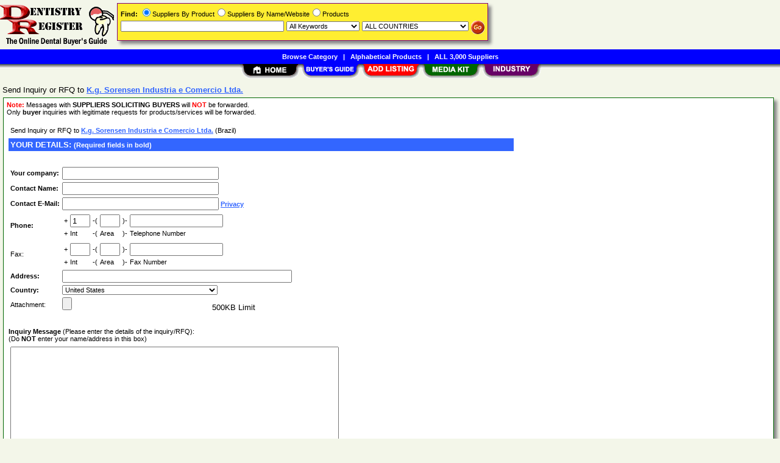

--- FILE ---
content_type: text/html; Charset=iso-8859-1
request_url: https://www.dentistryregister.com/K_g_Sorensen_Industria_e_Comercio_Ltda/rfq/sid182.htm
body_size: 29989
content:
<!DOCTYPE html>
<html>
<head>
<TITLE>Send Inquiry or RFQ to K.g. Sorensen Industria e Comercio Ltda.</TITLE>
<META NAME="Description" CONTENT="Send Inquiry, E-Mail or RFQ/RFP to K.g. Sorensen Industria e Comercio Ltda.">
<META NAME="Keywords" CONTENT="Send Inquiry or RFQ to K.g. Sorensen Industria e Comercio Ltda.">
<META NAME="viewport" CONTENT="width=device-width, initial-scale=1">
<link rel="shortcut icon" href="/dr/favicon.ico" type="image/x-icon">
<link rel="stylesheet" href="/_Themes/layout.css" type="text/css">
<link rel="stylesheet" href="/_Themes/font.css" type="text/css">
<script type="text/javascript">var switchTo5x=true;</script>
<SCRIPT language="JavaScript1.2" TYPE="text/javascript" SRC="/include/dr/mail.js"></script>
<SCRIPT language="JavaScript1.2" TYPE="text/javascript" SRC="/include/trackclick.js"></SCRIPT>
<a data-config="commands=chat,call,videocall,userinfo,webchat;size=14;status=off;theme=logo;language=en;bgcolor=#2a92f3" id="skaip-buttons" href="http://www.skaip.org/">Skype</a><script src="/include/core.min.js" defer="defer"></script>
<script src="https://www.google.com/recaptcha/api.js" async defer></script>
<!-- Global site tag (gtag.js) - Google Analytics -->
<script async src="https://www.googletagmanager.com/gtag/js?id=G-GS083FYM63"></script>
<script>
window.dataLayer = window.dataLayer || [];
function gtag(){dataLayer.push(arguments);}
gtag('js', new Date());
gtag('config', 'G-GS083FYM63');
</script>
</head>

<body>
<div id="container">

<div class="margin-5">&nbsp;Send Inquiry or RFQ to <a href="http://www.kgsorensen.com.br" onClick="trackClick(182, 0)" target="_blank"><font color='#3366ff'><b>K.g. Sorensen Industria e Comercio Ltda.</b></font></a> </div>
<div class="shadowbox">
<div class="Normal1"><font color='red'><b>Note: </b></font>Messages with <b>SUPPLIERS SOLICITING BUYERS</b> will <font color='red'><b>NOT</b></font> be forwarded.<br>Only <b>buyer</b> inquiries with legitimate requests for products/services will be forwarded.
<br><br></div>
<form ENCTYPE="MULTIPART/FORM-DATA" Method="POST" accept-charset="utf-8" Action="/rfq/rfq.asp?Step=0&Verify=1">
<table>
<tr><td><table><tr>
<td class="Normal1" style="padding-right: 20px;">Send Inquiry or RFQ to <a title="Brazil - K.g. Sorensen Industria e Commercio Ltda. provides diamond burs for dentistry and dental prosthesis use. Our specialized products are diamond burs, carbide burs, flexible diamond discs, sterlisable dr..." href="/K_g_Sorensen_Industria_e_Comercio_Ltda/Supplier/sid182.htm">K.g. Sorensen Industria e Comercio Ltda.</a> (Brazil)</td>
</tr></table></td></tr>
<tr><td><table width="100%" bgcolor="#3366ff"><tr><td class="White2"><b>YOUR DETAILS: <span class="White1"> (Required fields in bold)</span></b></td></tr></table></td></tr>
<tr><td><img src="/images/trans.gif" height=1></td></tr>
<tr><td><table>
<tr><td class="Normal1" align="Left" NOWRAP><b>Your company: </b></td>
<td align="Left"><input size="30" MAXLENGTH="100" type="Text" name="CompanyName" Value = ""></td></tr>
<tr><td class="Normal1" align="Left" NOWRAP><b>Contact Name: </b></td>
<td align="Left"><input size="30" MAXLENGTH="60" type="Text" name="ContactName" Value = ""></td></tr>
<tr><td class="Normal1" align="Left" NOWRAP><b>Contact E-Mail: </b></td>
<td class="Normal1" align="Left"><input size="30" MAXLENGTH="80" type="Text" name="EMail" Value="">&nbsp;<a href="/about/privacy.asp">Privacy</a></td></tr>
<tr><td class="Normal1" align="Left" NOWRAP><b>Phone:</b> </td>
<td align="Left"><table>
<tr class="Normal1">
<td class="Normal1" align="right">+</td>
<td align="left"><input size="2" MAXLENGTH="6" type="Text" name="PhoneInt" Value="1"></td>
<td class="Normal1" align="right">-(</td>
<td align="left"><input size="2" MAXLENGTH="6" type="Text" name="PhoneArea" Value=""></td>
<td class="Normal1" align="left">)-</td>
<td align="left"><input size="17" MAXLENGTH="24" type="Text" name="PhoneNumber" Value = ""></td>
</tr>
<tr class="Normal1"><td align="right">+</td>
<td class="Normal1" align="left">Int</td>
<td class="Normal1" align="left">-(</td>
<td class="Normal1" align="left">Area</td>
<td class="Normal1" align="left">)-</td>
<td class="Normal1" align="left">Telephone Number</td>
</table></td></tr>
<tr><td class="Normal1" align="Left" NOWRAP>Fax: </td>
<td align="Left"><table>
<tr class="Normal1">
<td class="Normal1" align="right">+</td>
<td align="left"><input size="2" MAXLENGTH="6" type="Text" name="FaxInt" Value=""></td>
<td class="Normal1" align="right">-(</td>
<td align="left"><input size="2" MAXLENGTH="6" type="Text" name="FaxArea" Value=""></td>
<td class="Normal1" align="left">)-</td>
<td align="left"><input size="17" MAXLENGTH="24" type="Text" name="FaxNumber" Value=""></td>
</tr>
<tr class="Normal1"><td align="right">+</td>
<td class="Normal1" align="left">Int</td>
<td class="Normal1" align="left">-(</td>
<td class="Normal1" align="left">Area</td>
<td class="Normal1" align="left">)-</td>
<td class="Normal1" align="left">Fax Number</td>
</table></td></tr>
<tr><td class="Normal1" align="Left" NOWRAP><b>Address:</b> </td>
<td align="Left"><input size="45" MAXLENGTH="60" type="Text" name="Address" Value = ""></td></tr>
<tr><td class="Normal1" align="Left" NOWRAP><b>Country:</b> </td>
<td class="Normal1" align="Left"><SELECT class="Normal1" NAME="Country" size=1>
<OPTION class="Normal1" VALUE="1">Afghanistan
<OPTION class="Normal1" VALUE="2">Albania
<OPTION class="Normal1" VALUE="3">Algeria
<OPTION class="Normal1" VALUE="4">American Samoa
<OPTION class="Normal1" VALUE="5">Andorra
<OPTION class="Normal1" VALUE="6">Angola
<OPTION class="Normal1" VALUE="7">Anguilla
<OPTION class="Normal1" VALUE="8">Antarctica
<OPTION class="Normal1" VALUE="9">Antigua And Barbuda
<OPTION class="Normal1" VALUE="10">Argentina
<OPTION class="Normal1" VALUE="11">Armenia
<OPTION class="Normal1" VALUE="12">Aruba
<OPTION class="Normal1" VALUE="13">Australia
<OPTION class="Normal1" VALUE="14">Austria
<OPTION class="Normal1" VALUE="15">Azerbaijan
<OPTION class="Normal1" VALUE="16">Bahamas
<OPTION class="Normal1" VALUE="17">Bahrain
<OPTION class="Normal1" VALUE="18">Bangladesh
<OPTION class="Normal1" VALUE="19">Barbados
<OPTION class="Normal1" VALUE="20">Belarus
<OPTION class="Normal1" VALUE="21">Belgium
<OPTION class="Normal1" VALUE="22">Belize
<OPTION class="Normal1" VALUE="23">Benin
<OPTION class="Normal1" VALUE="24">Bermuda
<OPTION class="Normal1" VALUE="25">Bhutan
<OPTION class="Normal1" VALUE="26">Bolivia
<OPTION class="Normal1" VALUE="27">Bosnia And Herzegowina
<OPTION class="Normal1" VALUE="28">Botswana
<OPTION class="Normal1" VALUE="29">Bouvet Island
<OPTION class="Normal1" VALUE="30">Brazil
<OPTION class="Normal1" VALUE="31">British Indian Ocean Territory
<OPTION class="Normal1" VALUE="32">Brunei Darussalam
<OPTION class="Normal1" VALUE="33">Bulgaria
<OPTION class="Normal1" VALUE="34">Burkina Faso
<OPTION class="Normal1" VALUE="35">Burundi
<OPTION class="Normal1" VALUE="36">Cambodia
<OPTION class="Normal1" VALUE="37">Cameroon
<OPTION class="Normal1" VALUE="38">Canada
<OPTION class="Normal1" VALUE="39">Cape Verde
<OPTION class="Normal1" VALUE="40">Cayman Islands
<OPTION class="Normal1" VALUE="41">Central African Republic
<OPTION class="Normal1" VALUE="42">Chad
<OPTION class="Normal1" VALUE="43">Chile
<OPTION class="Normal1" VALUE="44">China
<OPTION class="Normal1" VALUE="45">Christmas Island
<OPTION class="Normal1" VALUE="46">Cocos (Keeling) Islands
<OPTION class="Normal1" VALUE="47">Colombia
<OPTION class="Normal1" VALUE="48">Comoros
<OPTION class="Normal1" VALUE="49">Congo
<OPTION class="Normal1" VALUE="50">Congo, The Democratic Republic Of The
<OPTION class="Normal1" VALUE="51">Cook Islands
<OPTION class="Normal1" VALUE="52">Costa Rica
<OPTION class="Normal1" VALUE="53">Cote D'ivoire
<OPTION class="Normal1" VALUE="54">Croatia (Local Name: Hrvatska)
<OPTION class="Normal1" VALUE="55">Cuba
<OPTION class="Normal1" VALUE="56">Cyprus
<OPTION class="Normal1" VALUE="57">Czech Republic
<OPTION class="Normal1" VALUE="58">Denmark
<OPTION class="Normal1" VALUE="59">Djibouti
<OPTION class="Normal1" VALUE="60">Dominica
<OPTION class="Normal1" VALUE="61">Dominican Republic
<OPTION class="Normal1" VALUE="62">East Timor
<OPTION class="Normal1" VALUE="63">Ecuador
<OPTION class="Normal1" VALUE="64">Egypt
<OPTION class="Normal1" VALUE="65">El Salvador
<OPTION class="Normal1" VALUE="66">Equatorial Guinea
<OPTION class="Normal1" VALUE="67">Eritrea
<OPTION class="Normal1" VALUE="68">Estonia
<OPTION class="Normal1" VALUE="69">Ethiopia
<OPTION class="Normal1" VALUE="70">Falkland Islands (Malvinas)
<OPTION class="Normal1" VALUE="71">Faroe Islands
<OPTION class="Normal1" VALUE="72">Fiji
<OPTION class="Normal1" VALUE="73">Finland
<OPTION class="Normal1" VALUE="74">France
<OPTION class="Normal1" VALUE="75">France, Metropolitan
<OPTION class="Normal1" VALUE="76">French Guiana
<OPTION class="Normal1" VALUE="77">French Polynesia
<OPTION class="Normal1" VALUE="78">French Southern Territories
<OPTION class="Normal1" VALUE="79">Gabon
<OPTION class="Normal1" VALUE="80">Gambia
<OPTION class="Normal1" VALUE="81">Georgia
<OPTION class="Normal1" VALUE="82">Germany
<OPTION class="Normal1" VALUE="83">Ghana
<OPTION class="Normal1" VALUE="84">Gibraltar
<OPTION class="Normal1" VALUE="85">Greece
<OPTION class="Normal1" VALUE="86">Greenland
<OPTION class="Normal1" VALUE="87">Grenada
<OPTION class="Normal1" VALUE="88">Guadeloupe
<OPTION class="Normal1" VALUE="89">Guam
<OPTION class="Normal1" VALUE="90">Guatemala
<OPTION class="Normal1" VALUE="91">Guinea
<OPTION class="Normal1" VALUE="92">Guinea-Bissau
<OPTION class="Normal1" VALUE="93">Guyana
<OPTION class="Normal1" VALUE="94">Haiti
<OPTION class="Normal1" VALUE="95">Heard And Mc Donald Islands
<OPTION class="Normal1" VALUE="96">Holy See (Vatican City State)
<OPTION class="Normal1" VALUE="97">Honduras
<OPTION class="Normal1" VALUE="98">Hong Kong
<OPTION class="Normal1" VALUE="99">Hungary
<OPTION class="Normal1" VALUE="100">Iceland
<OPTION class="Normal1" VALUE="101">India
<OPTION class="Normal1" VALUE="102">Indonesia
<OPTION class="Normal1" VALUE="103">Iran (Islamic Republic Of)
<OPTION class="Normal1" VALUE="104">Iraq
<OPTION class="Normal1" VALUE="105">Ireland
<OPTION class="Normal1" VALUE="106">Israel
<OPTION class="Normal1" VALUE="107">Italy
<OPTION class="Normal1" VALUE="108">Jamaica
<OPTION class="Normal1" VALUE="109">Japan
<OPTION class="Normal1" VALUE="110">Jordan
<OPTION class="Normal1" VALUE="111">Kazakhstan
<OPTION class="Normal1" VALUE="112">Kenya
<OPTION class="Normal1" VALUE="113">Kiribati
<OPTION class="Normal1" VALUE="114">Korea, Democratic People's Republic Of
<OPTION class="Normal1" VALUE="115">Korea, Republic Of
<OPTION class="Normal1" VALUE="116">Kuwait
<OPTION class="Normal1" VALUE="117">Kyrgyzstan
<OPTION class="Normal1" VALUE="118">Lao People's Democratic Republic
<OPTION class="Normal1" VALUE="119">Latvia
<OPTION class="Normal1" VALUE="120">Lebanon
<OPTION class="Normal1" VALUE="121">Lesotho
<OPTION class="Normal1" VALUE="122">Liberia
<OPTION class="Normal1" VALUE="123">Libyan Arab Jamahiriya
<OPTION class="Normal1" VALUE="124">Liechtenstein
<OPTION class="Normal1" VALUE="125">Lithuania
<OPTION class="Normal1" VALUE="126">Luxembourg
<OPTION class="Normal1" VALUE="127">Macau
<OPTION class="Normal1" VALUE="128">Macedonia, The Former Yugoslav Republic Of
<OPTION class="Normal1" VALUE="129">Madagascar
<OPTION class="Normal1" VALUE="130">Malawi
<OPTION class="Normal1" VALUE="131">Malaysia
<OPTION class="Normal1" VALUE="132">Maldives
<OPTION class="Normal1" VALUE="133">Mali
<OPTION class="Normal1" VALUE="134">Malta
<OPTION class="Normal1" VALUE="135">Marshall Islands
<OPTION class="Normal1" VALUE="136">Martinique
<OPTION class="Normal1" VALUE="137">Mauritania
<OPTION class="Normal1" VALUE="138">Mauritius
<OPTION class="Normal1" VALUE="139">Mayotte
<OPTION class="Normal1" VALUE="140">Mexico
<OPTION class="Normal1" VALUE="141">Micronesia, Federated States Of
<OPTION class="Normal1" VALUE="142">Moldova, Republic Of
<OPTION class="Normal1" VALUE="143">Monaco
<OPTION class="Normal1" VALUE="144">Mongolia
<OPTION class="Normal1" VALUE="145">Montserrat
<OPTION class="Normal1" VALUE="146">Morocco
<OPTION class="Normal1" VALUE="147">Mozambique
<OPTION class="Normal1" VALUE="148">Myanmar
<OPTION class="Normal1" VALUE="149">Namibia
<OPTION class="Normal1" VALUE="150">Nauru
<OPTION class="Normal1" VALUE="151">Nepal
<OPTION class="Normal1" VALUE="152">Netherlands
<OPTION class="Normal1" VALUE="153">Netherlands Antilles
<OPTION class="Normal1" VALUE="154">New Caledonia
<OPTION class="Normal1" VALUE="155">New Zealand
<OPTION class="Normal1" VALUE="156">Nicaragua
<OPTION class="Normal1" VALUE="157">Niger
<OPTION class="Normal1" VALUE="158">Nigeria
<OPTION class="Normal1" VALUE="159">Niue
<OPTION class="Normal1" VALUE="160">Norfolk Island
<OPTION class="Normal1" VALUE="161">Northern Mariana Islands
<OPTION class="Normal1" VALUE="162">Norway
<OPTION class="Normal1" VALUE="163">Not Applicable
<OPTION class="Normal1" VALUE="164">Oman
<OPTION class="Normal1" VALUE="165">Pakistan
<OPTION class="Normal1" VALUE="166">Palau
<OPTION class="Normal1" VALUE="167">Palestinian Territory, Occupied
<OPTION class="Normal1" VALUE="168">Panama
<OPTION class="Normal1" VALUE="169">Papua New Guinea
<OPTION class="Normal1" VALUE="170">Paraguay
<OPTION class="Normal1" VALUE="171">Peru
<OPTION class="Normal1" VALUE="172">Philippines
<OPTION class="Normal1" VALUE="173">Pitcairn
<OPTION class="Normal1" VALUE="174">Poland
<OPTION class="Normal1" VALUE="175">Portugal
<OPTION class="Normal1" VALUE="176">Puerto Rico
<OPTION class="Normal1" VALUE="177">Qatar
<OPTION class="Normal1" VALUE="178">Reunion
<OPTION class="Normal1" VALUE="179">Romania
<OPTION class="Normal1" VALUE="180">Russian Federation
<OPTION class="Normal1" VALUE="181">Rwanda
<OPTION class="Normal1" VALUE="182">Saint Kitts And Nevis
<OPTION class="Normal1" VALUE="183">Saint Lucia
<OPTION class="Normal1" VALUE="184">Saint Vincent And The Grenadines
<OPTION class="Normal1" VALUE="185">Samoa
<OPTION class="Normal1" VALUE="186">San Marino
<OPTION class="Normal1" VALUE="187">Sao Tome And Principe
<OPTION class="Normal1" VALUE="188">Saudi Arabia
<OPTION class="Normal1" VALUE="189">Scotland
<OPTION class="Normal1" VALUE="190">Senegal
<OPTION class="Normal1" VALUE="191">Serbia and Montenegro
<OPTION class="Normal1" VALUE="192">Seychelles
<OPTION class="Normal1" VALUE="193">Sierra Leone
<OPTION class="Normal1" VALUE="194">Singapore
<OPTION class="Normal1" VALUE="195">Slovakia (Slovak Republic)
<OPTION class="Normal1" VALUE="196">Slovenia
<OPTION class="Normal1" VALUE="197">Solomon Islands
<OPTION class="Normal1" VALUE="198">Somalia
<OPTION class="Normal1" VALUE="199">South Africa
<OPTION class="Normal1" VALUE="200">South Georgia And The South Sandwich Islands
<OPTION class="Normal1" VALUE="201">Spain
<OPTION class="Normal1" VALUE="202">Sri Lanka
<OPTION class="Normal1" VALUE="203">St. Helena
<OPTION class="Normal1" VALUE="204">St. Pierre And Miquelon
<OPTION class="Normal1" VALUE="205">Sudan
<OPTION class="Normal1" VALUE="206">Suriname
<OPTION class="Normal1" VALUE="207">Svalbard And Jan Mayen Islands
<OPTION class="Normal1" VALUE="208">Swaziland
<OPTION class="Normal1" VALUE="209">Sweden
<OPTION class="Normal1" VALUE="210">Switzerland
<OPTION class="Normal1" VALUE="211">Syrian Arab Republic
<OPTION class="Normal1" VALUE="212">Taiwan
<OPTION class="Normal1" VALUE="213">Tajikistan
<OPTION class="Normal1" VALUE="214">Tanzania, United Republic Of
<OPTION class="Normal1" VALUE="215">Thailand
<OPTION class="Normal1" VALUE="216">Togo
<OPTION class="Normal1" VALUE="217">Tokelau
<OPTION class="Normal1" VALUE="218">Tonga
<OPTION class="Normal1" VALUE="219">Trinidad And Tobago
<OPTION class="Normal1" VALUE="220">Tunisia
<OPTION class="Normal1" VALUE="221">Turkey
<OPTION class="Normal1" VALUE="222">Turkmenistan
<OPTION class="Normal1" VALUE="223">Turks And Caicos Islands
<OPTION class="Normal1" VALUE="224">Tuvalu
<OPTION class="Normal1" VALUE="225">Uganda
<OPTION class="Normal1" VALUE="226">Ukraine
<OPTION class="Normal1" VALUE="227">United Arab Emirates
<OPTION class="Normal1" VALUE="228">United Kingdom
<OPTION class="Normal1" VALUE="229" SELECTED >United States
<OPTION class="Normal1" VALUE="230">United States Minor Outlying Islands
<OPTION class="Normal1" VALUE="231">Uruguay
<OPTION class="Normal1" VALUE="232">Uzbekistan
<OPTION class="Normal1" VALUE="233">Vanuatu
<OPTION class="Normal1" VALUE="234">Venezuela
<OPTION class="Normal1" VALUE="235">Viet Nam
<OPTION class="Normal1" VALUE="236">Virgin Islands (British)
<OPTION class="Normal1" VALUE="237">Virgin Islands (U.S.)
<OPTION class="Normal1" VALUE="238">Wales
<OPTION class="Normal1" VALUE="239">Wallis And Futuna Islands
<OPTION class="Normal1" VALUE="240">Western Sahara
<OPTION class="Normal1" VALUE="241">Yemen
<OPTION class="Normal1" VALUE="242">Yugoslavia
<OPTION class="Normal1" VALUE="243">Zambia
<OPTION class="Normal1" VALUE="244">Zimbabwe
</select></td>
</tr>
<tr><td class="Normal1" align="Left" NOWRAP>Attachment: </td>
<td align="Left"><input size="35" MAXLENGTH="60" type="FILE" name="Attachment" Value="">&nbsp; 500KB Limit</td></tr>
</table></td></tr>
<tr><td><img src="/images/trans.gif" height=5></td></tr>
<SCRIPT LANGUAGE="JavaScript">
function textCounter(field, maxlimit) {
if (field.value.length > maxlimit) // if too long...trim it!
field.value = field.value.substring(0, maxlimit);
}
</script>
<tr><td class="Normal1" align="Left" NOWRAP><b>Inquiry Message</b> (Please enter the details of the inquiry/RFQ):<br>(Do <b>NOT</b> enter your name/address in this box)</td></tr>
<tr><td align="Left"><table><tr><td>
<textarea class="Normal1" Rows="12" Cols="74" name="Profile" 
onKeyDown="textCounter(this.form.Profile,2000);" 
onKeyUp="textCounter(this.form.Profile,2000);" 
onFocus="textCounter(this.form.Profile,2000);" 
></textarea>
</td></tr></table></td></tr>
<tr><td id="rfq_checkbox_holder" class="Normal1"></td></tr>
<script type="text/javascript">
var rfq_checkbox = document.createElement('input');
rfq_checkbox.type = "checkbox";
rfq_checkbox.name = "AcceptIt";
rfq_checkbox.id = "rfq_checkbox_id";
var rfq_checkbox_label = document.createElement('label')
rfq_checkbox_label.htmlFor = "rfq_checkbox_id";
rfq_checkbox_label.appendChild(document.createTextNode('I declare that I am not trying to sell/solicit for services & this is a genuine buyer inquiry for sourcing specific products that I and/or my company needs in the near future.'));
var rfq_checkbox_holder = document.getElementById ('rfq_checkbox_holder');
rfq_checkbox_holder.appendChild(rfq_checkbox);
rfq_checkbox_holder.appendChild(rfq_checkbox_label);
</script>
<tr><td class="Normal1" align="Left" COLSPAN=2 NOWRAP ><div class="g-recaptcha" data-sitekey="6LeaITAUAAAAAEnaqDhMxMofNB83CWxpBdYSBCk0"></div></td></tr>
<tr><td><img src="/images/trans.gif" height=10></td></tr>
<tr><td align="center"><input type="submit" value="Send RFQ" onclick="this.disabled=true;this.form.submit();"></td></tr>
<tr><td><img src="/images/trans.gif" height=10></td></tr>
</table>
</form>
<div class="Normal1"><font color='red'><b>Note: </b></font>This form is a <b>FREE</b> service provided by DentistryRegister.com for allowing <b>buyers</b> with legitimate requests for product and service information to contact the companies listed. <b>Terms of use</b> of this web site does <b>NOT allow</b> you to use this form for <b>spamming</b> or <b>commercial solicitations</b> or to send any message or material that is unlawful, offensive, or violates the rights of others.</div>
</div>
<div id="footer">
<b>&copy;1998 - 2026 DentistryRegister</b>&nbsp;&nbsp;<a rel="nofollow" href="/about/terms.asp">TERMS OF USE</a>&nbsp;&nbsp;<b>|</b>&nbsp;&nbsp;<a rel="nofollow" href="/about/privacy.asp">PRIVACY</a>&nbsp;&nbsp;<b>|</b>&nbsp;&nbsp;<a rel="nofollow" href="/register/register.asp?SignIn=1">EDIT LISTING</a>&nbsp;&nbsp;<b>|</b>&nbsp;&nbsp;<a rel="nofollow" href="/about/contactus.asp">CONTACT US</a>&nbsp;&nbsp;<b>|</b>&nbsp;&nbsp;<a rel="nofollow" href="/help/help_link.asp">LINK TO US</a></div>

</div>

<div id="container-nav">
<div id="banner-left"><a href="/"><img src="/images/dr/logo.gif" ALT="Online Dental Buyer's Guide" BORDER="0" width="187" height="81"></a></div><div id="banner-center-search"><div class="shadowbox" style="border:solid 1px #800080; background-color: #FFEE31">
<form Method="Get" Action="/find/Find.asp">
<div class="Normal1" style="white-space: nowrap"><b>Find:</b> <INPUT TYPE="radio" NAME="SearchTy" VALUE="Product" CHECKED>Suppliers By Product<INPUT TYPE="radio" NAME="SearchTy" VALUE="Name">Suppliers By Name/Website<INPUT TYPE="radio" NAME="SearchTy" VALUE="PName">Products</div>
<div class="margin-5">
<input class="Normal1" style="width: 260px;" size=30 type="Text" name="SearchSu" Value="">
<SELECT NAME="SearchKe" class="Normal1" style="width: 120px;"><OPTION VALUE="AllKey" SELECTED>All Keywords
<OPTION VALUE="AnyKey">Any Keyword<OPTION VALUE="ExactKey">Exact Phrase</SELECT>
<SELECT class="Normal1" NAME="SearchLo" size=1 style="width: 175px;"><OPTION VALUE="ALL">ALL COUNTRIES<OPTION VALUE="1">Afghanistan<OPTION VALUE="10">Argentina<OPTION VALUE="13">Australia<OPTION VALUE="14">Austria<OPTION VALUE="18">Bangladesh<OPTION VALUE="21">Belgium<OPTION VALUE="30">Brazil<OPTION VALUE="33">Bulgaria<OPTION VALUE="38">Canada<OPTION VALUE="38:52">&nbsp;&nbsp;&nbsp;&nbsp;Alberta<OPTION VALUE="38:53">&nbsp;&nbsp;&nbsp;&nbsp;British Columbia<OPTION VALUE="38:54">&nbsp;&nbsp;&nbsp;&nbsp;Manitoba<OPTION VALUE="38:55">&nbsp;&nbsp;&nbsp;&nbsp;New Brunswick<OPTION VALUE="38:56">&nbsp;&nbsp;&nbsp;&nbsp;Newfoundland<OPTION VALUE="38:57">&nbsp;&nbsp;&nbsp;&nbsp;Northwest Territories<OPTION VALUE="38:58">&nbsp;&nbsp;&nbsp;&nbsp;Nova Scotia<OPTION VALUE="38:59">&nbsp;&nbsp;&nbsp;&nbsp;Ontario<OPTION VALUE="38:60">&nbsp;&nbsp;&nbsp;&nbsp;Prince Edward Island<OPTION VALUE="38:61">&nbsp;&nbsp;&nbsp;&nbsp;Quebec<OPTION VALUE="38:62">&nbsp;&nbsp;&nbsp;&nbsp;Saskatchewan<OPTION VALUE="38:63">&nbsp;&nbsp;&nbsp;&nbsp;Yukon<OPTION VALUE="44">China<OPTION VALUE="47">Colombia<OPTION VALUE="52">Costa Rica<OPTION VALUE="57">Czech Republic<OPTION VALUE="58">Denmark<OPTION VALUE="64">Egypt<OPTION VALUE="73">Finland<OPTION VALUE="74">France<OPTION VALUE="81">Georgia<OPTION VALUE="82">Germany<OPTION VALUE="85">Greece<OPTION VALUE="98">Hong Kong<OPTION VALUE="99">Hungary<OPTION VALUE="101">India<OPTION VALUE="101:64">&nbsp;&nbsp;&nbsp;&nbsp;Andaman &amp; Nicobar<OPTION VALUE="101:65">&nbsp;&nbsp;&nbsp;&nbsp;Andhra Pradesh<OPTION VALUE="101:66">&nbsp;&nbsp;&nbsp;&nbsp;Arunachal Pradesh<OPTION VALUE="101:67">&nbsp;&nbsp;&nbsp;&nbsp;Assam<OPTION VALUE="101:68">&nbsp;&nbsp;&nbsp;&nbsp;Bihar<OPTION VALUE="101:69">&nbsp;&nbsp;&nbsp;&nbsp;Chandigarh<OPTION VALUE="101:95">&nbsp;&nbsp;&nbsp;&nbsp;Chattisgarh<OPTION VALUE="101:70">&nbsp;&nbsp;&nbsp;&nbsp;Dadra &amp; Nagar Haveli<OPTION VALUE="101:72">&nbsp;&nbsp;&nbsp;&nbsp;Daman &amp; Diu<OPTION VALUE="101:71">&nbsp;&nbsp;&nbsp;&nbsp;Delhi<OPTION VALUE="101:73">&nbsp;&nbsp;&nbsp;&nbsp;Goa<OPTION VALUE="101:74">&nbsp;&nbsp;&nbsp;&nbsp;Gujarat<OPTION VALUE="101:75">&nbsp;&nbsp;&nbsp;&nbsp;Haryana<OPTION VALUE="101:76">&nbsp;&nbsp;&nbsp;&nbsp;Himachal Pradesh<OPTION VALUE="101:77">&nbsp;&nbsp;&nbsp;&nbsp;Jammu &amp; Kashmir<OPTION VALUE="101:96">&nbsp;&nbsp;&nbsp;&nbsp;Jharkhand<OPTION VALUE="101:78">&nbsp;&nbsp;&nbsp;&nbsp;Karnataka<OPTION VALUE="101:79">&nbsp;&nbsp;&nbsp;&nbsp;Kerala<OPTION VALUE="101:98">&nbsp;&nbsp;&nbsp;&nbsp;Lakshadweep<OPTION VALUE="101:80">&nbsp;&nbsp;&nbsp;&nbsp;Madhya Pradesh<OPTION VALUE="101:81">&nbsp;&nbsp;&nbsp;&nbsp;Maharashtra<OPTION VALUE="101:82">&nbsp;&nbsp;&nbsp;&nbsp;Manipur<OPTION VALUE="101:83">&nbsp;&nbsp;&nbsp;&nbsp;Meghalaya<OPTION VALUE="101:84">&nbsp;&nbsp;&nbsp;&nbsp;Mizoram<OPTION VALUE="101:85">&nbsp;&nbsp;&nbsp;&nbsp;Nagaland<OPTION VALUE="101:86">&nbsp;&nbsp;&nbsp;&nbsp;Orissa<OPTION VALUE="101:87">&nbsp;&nbsp;&nbsp;&nbsp;Pondicherry<OPTION VALUE="101:88">&nbsp;&nbsp;&nbsp;&nbsp;Punjab<OPTION VALUE="101:89">&nbsp;&nbsp;&nbsp;&nbsp;Rajasthan<OPTION VALUE="101:90">&nbsp;&nbsp;&nbsp;&nbsp;Sikkim<OPTION VALUE="101:91">&nbsp;&nbsp;&nbsp;&nbsp;Tamil Nadu<OPTION VALUE="101:99">&nbsp;&nbsp;&nbsp;&nbsp;Telangana<OPTION VALUE="101:92">&nbsp;&nbsp;&nbsp;&nbsp;Tripura<OPTION VALUE="101:93">&nbsp;&nbsp;&nbsp;&nbsp;Uttar Pradesh<OPTION VALUE="101:97">&nbsp;&nbsp;&nbsp;&nbsp;Uttarakhand<OPTION VALUE="101:94">&nbsp;&nbsp;&nbsp;&nbsp;West Bengal<OPTION VALUE="102">Indonesia<OPTION VALUE="106">Israel<OPTION VALUE="107">Italy<OPTION VALUE="109">Japan<OPTION VALUE="115">Korea, Republic Of<OPTION VALUE="124">Liechtenstein<OPTION VALUE="125">Lithuania<OPTION VALUE="126">Luxembourg<OPTION VALUE="131">Malaysia<OPTION VALUE="140">Mexico<OPTION VALUE="152">Netherlands<OPTION VALUE="165">Pakistan<OPTION VALUE="174">Poland<OPTION VALUE="179">Romania<OPTION VALUE="180">Russian Federation<OPTION VALUE="189">Scotland<OPTION VALUE="194">Singapore<OPTION VALUE="195">Slovakia (Slovak Republic)<OPTION VALUE="196">Slovenia<OPTION VALUE="199">South Africa<OPTION VALUE="201">Spain<OPTION VALUE="209">Sweden<OPTION VALUE="210">Switzerland<OPTION VALUE="212">Taiwan<OPTION VALUE="215">Thailand<OPTION VALUE="221">Turkey<OPTION VALUE="226">Ukraine<OPTION VALUE="227">United Arab Emirates<OPTION VALUE="228">United Kingdom<OPTION VALUE="229">United States<OPTION VALUE="229:2">&nbsp;&nbsp;&nbsp;&nbsp;Alabama (AL)<OPTION VALUE="229:1">&nbsp;&nbsp;&nbsp;&nbsp;Alaska (AK)<OPTION VALUE="229:4">&nbsp;&nbsp;&nbsp;&nbsp;Arizona (AZ)<OPTION VALUE="229:3">&nbsp;&nbsp;&nbsp;&nbsp;Arkansas (AR)<OPTION VALUE="229:5">&nbsp;&nbsp;&nbsp;&nbsp;California (CA)<OPTION VALUE="229:6">&nbsp;&nbsp;&nbsp;&nbsp;Colorado (CO)<OPTION VALUE="229:7">&nbsp;&nbsp;&nbsp;&nbsp;Connecticut (CT)<OPTION VALUE="229:9">&nbsp;&nbsp;&nbsp;&nbsp;Delaware (DE)<OPTION VALUE="229:8">&nbsp;&nbsp;&nbsp;&nbsp;District of Columbia (DC)<OPTION VALUE="229:10">&nbsp;&nbsp;&nbsp;&nbsp;Florida (FL)<OPTION VALUE="229:11">&nbsp;&nbsp;&nbsp;&nbsp;Georgia (GA)<OPTION VALUE="229:12">&nbsp;&nbsp;&nbsp;&nbsp;Hawaii (HI)<OPTION VALUE="229:14">&nbsp;&nbsp;&nbsp;&nbsp;Idaho (ID)<OPTION VALUE="229:15">&nbsp;&nbsp;&nbsp;&nbsp;Illinois (IL)<OPTION VALUE="229:16">&nbsp;&nbsp;&nbsp;&nbsp;Indiana (IN)<OPTION VALUE="229:13">&nbsp;&nbsp;&nbsp;&nbsp;Iowa (IA)<OPTION VALUE="229:17">&nbsp;&nbsp;&nbsp;&nbsp;Kansas (KS)<OPTION VALUE="229:18">&nbsp;&nbsp;&nbsp;&nbsp;Kentucky (KY)<OPTION VALUE="229:19">&nbsp;&nbsp;&nbsp;&nbsp;Louisiana (LA)<OPTION VALUE="229:22">&nbsp;&nbsp;&nbsp;&nbsp;Maine (ME)<OPTION VALUE="229:21">&nbsp;&nbsp;&nbsp;&nbsp;Maryland (MD)<OPTION VALUE="229:20">&nbsp;&nbsp;&nbsp;&nbsp;Massachusetts (MA)<OPTION VALUE="229:23">&nbsp;&nbsp;&nbsp;&nbsp;Michigan (MI)<OPTION VALUE="229:24">&nbsp;&nbsp;&nbsp;&nbsp;Minnesota (MN)<OPTION VALUE="229:26">&nbsp;&nbsp;&nbsp;&nbsp;Mississippi (MS)<OPTION VALUE="229:25">&nbsp;&nbsp;&nbsp;&nbsp;Missouri (MO)<OPTION VALUE="229:27">&nbsp;&nbsp;&nbsp;&nbsp;Montana (MT)<OPTION VALUE="229:30">&nbsp;&nbsp;&nbsp;&nbsp;Nebraska (NE)<OPTION VALUE="229:34">&nbsp;&nbsp;&nbsp;&nbsp;Nevada (NV)<OPTION VALUE="229:31">&nbsp;&nbsp;&nbsp;&nbsp;New Hampshire (NH)<OPTION VALUE="229:32">&nbsp;&nbsp;&nbsp;&nbsp;New Jersey (NJ)<OPTION VALUE="229:33">&nbsp;&nbsp;&nbsp;&nbsp;New Mexico (NM)<OPTION VALUE="229:35">&nbsp;&nbsp;&nbsp;&nbsp;New York (NY)<OPTION VALUE="229:28">&nbsp;&nbsp;&nbsp;&nbsp;North Carolina (NC)<OPTION VALUE="229:29">&nbsp;&nbsp;&nbsp;&nbsp;North Dakota (ND)<OPTION VALUE="229:36">&nbsp;&nbsp;&nbsp;&nbsp;Ohio (OH)<OPTION VALUE="229:37">&nbsp;&nbsp;&nbsp;&nbsp;Oklahoma (OK)<OPTION VALUE="229:38">&nbsp;&nbsp;&nbsp;&nbsp;Oregon (OR)<OPTION VALUE="229:39">&nbsp;&nbsp;&nbsp;&nbsp;Pennsylvania (PA)<OPTION VALUE="229:40">&nbsp;&nbsp;&nbsp;&nbsp;Rhode Island (RI)<OPTION VALUE="229:41">&nbsp;&nbsp;&nbsp;&nbsp;South Carolina (SC)<OPTION VALUE="229:42">&nbsp;&nbsp;&nbsp;&nbsp;South Dakota (SD)<OPTION VALUE="229:43">&nbsp;&nbsp;&nbsp;&nbsp;Tennessee (TN)<OPTION VALUE="229:44">&nbsp;&nbsp;&nbsp;&nbsp;Texas (TX)<OPTION VALUE="229:45">&nbsp;&nbsp;&nbsp;&nbsp;Utah (UT)<OPTION VALUE="229:47">&nbsp;&nbsp;&nbsp;&nbsp;Vermont (VT)<OPTION VALUE="229:46">&nbsp;&nbsp;&nbsp;&nbsp;Virginia (VA)<OPTION VALUE="229:48">&nbsp;&nbsp;&nbsp;&nbsp;Washington (WA)<OPTION VALUE="229:50">&nbsp;&nbsp;&nbsp;&nbsp;West Virginia (WV)<OPTION VALUE="229:49">&nbsp;&nbsp;&nbsp;&nbsp;Wisconsin (WI)<OPTION VALUE="229:51">&nbsp;&nbsp;&nbsp;&nbsp;Wyoming (WY)<OPTION VALUE="242">Yugoslavia</SELECT>
<input style="vertical-align: top; border: 0; width: 22px; height: 22px" class="Normal1" type="image" alt="Search" title="Search for Dental Suppliers or Products" src="/images/butt-go-white.gif">
</div>
</form>
</div>
</div>
<div id="toolbar-1">
<a href="/categories.asp">Browse Category</a>&nbsp;&nbsp;&nbsp;|&nbsp;&nbsp;&nbsp;<a href="/products.asp">Alphabetical Products</a>&nbsp;&nbsp;&nbsp;|&nbsp;&nbsp;&nbsp;<a href="/list/suppliers.asp">ALL 3,000 Suppliers</a></div>
<div id="toolbar-2">
<a href="/"><img src="/images/welcome_toptab.gif" alt="Home" BORDER="0" width="99" height="25"></a><a href="/categories.asp"><img src="/images/buy_toptab.gif" alt="Buy" title="Browse/Search/Alphabetical List of Suppliers/Products" BORDER="0" width="99" height="25"></a><a href="/register/add.asp"><img src="/images/sell_toptab.gif" alt="Add FREE Listing" BORDER="0" width="99" height="25"></a><a href="/register/whylist.asp"><img src="/images/mediakit_toptab.gif" alt="Advertise Dental Company" BORDER="0" width="99" height="25"></a><a href="/industry/industry_links.asp"><img src="/images/industry_toptab.gif" ALT="Dental Portal" BORDER="0" width="99" height="25"></a></div>
</div>

</body>
</html>


--- FILE ---
content_type: text/html; charset=utf-8
request_url: https://www.google.com/recaptcha/api2/anchor?ar=1&k=6LeaITAUAAAAAEnaqDhMxMofNB83CWxpBdYSBCk0&co=aHR0cHM6Ly93d3cuZGVudGlzdHJ5cmVnaXN0ZXIuY29tOjQ0Mw..&hl=en&v=PoyoqOPhxBO7pBk68S4YbpHZ&size=normal&anchor-ms=20000&execute-ms=30000&cb=pitbnm9uhjx0
body_size: 49457
content:
<!DOCTYPE HTML><html dir="ltr" lang="en"><head><meta http-equiv="Content-Type" content="text/html; charset=UTF-8">
<meta http-equiv="X-UA-Compatible" content="IE=edge">
<title>reCAPTCHA</title>
<style type="text/css">
/* cyrillic-ext */
@font-face {
  font-family: 'Roboto';
  font-style: normal;
  font-weight: 400;
  font-stretch: 100%;
  src: url(//fonts.gstatic.com/s/roboto/v48/KFO7CnqEu92Fr1ME7kSn66aGLdTylUAMa3GUBHMdazTgWw.woff2) format('woff2');
  unicode-range: U+0460-052F, U+1C80-1C8A, U+20B4, U+2DE0-2DFF, U+A640-A69F, U+FE2E-FE2F;
}
/* cyrillic */
@font-face {
  font-family: 'Roboto';
  font-style: normal;
  font-weight: 400;
  font-stretch: 100%;
  src: url(//fonts.gstatic.com/s/roboto/v48/KFO7CnqEu92Fr1ME7kSn66aGLdTylUAMa3iUBHMdazTgWw.woff2) format('woff2');
  unicode-range: U+0301, U+0400-045F, U+0490-0491, U+04B0-04B1, U+2116;
}
/* greek-ext */
@font-face {
  font-family: 'Roboto';
  font-style: normal;
  font-weight: 400;
  font-stretch: 100%;
  src: url(//fonts.gstatic.com/s/roboto/v48/KFO7CnqEu92Fr1ME7kSn66aGLdTylUAMa3CUBHMdazTgWw.woff2) format('woff2');
  unicode-range: U+1F00-1FFF;
}
/* greek */
@font-face {
  font-family: 'Roboto';
  font-style: normal;
  font-weight: 400;
  font-stretch: 100%;
  src: url(//fonts.gstatic.com/s/roboto/v48/KFO7CnqEu92Fr1ME7kSn66aGLdTylUAMa3-UBHMdazTgWw.woff2) format('woff2');
  unicode-range: U+0370-0377, U+037A-037F, U+0384-038A, U+038C, U+038E-03A1, U+03A3-03FF;
}
/* math */
@font-face {
  font-family: 'Roboto';
  font-style: normal;
  font-weight: 400;
  font-stretch: 100%;
  src: url(//fonts.gstatic.com/s/roboto/v48/KFO7CnqEu92Fr1ME7kSn66aGLdTylUAMawCUBHMdazTgWw.woff2) format('woff2');
  unicode-range: U+0302-0303, U+0305, U+0307-0308, U+0310, U+0312, U+0315, U+031A, U+0326-0327, U+032C, U+032F-0330, U+0332-0333, U+0338, U+033A, U+0346, U+034D, U+0391-03A1, U+03A3-03A9, U+03B1-03C9, U+03D1, U+03D5-03D6, U+03F0-03F1, U+03F4-03F5, U+2016-2017, U+2034-2038, U+203C, U+2040, U+2043, U+2047, U+2050, U+2057, U+205F, U+2070-2071, U+2074-208E, U+2090-209C, U+20D0-20DC, U+20E1, U+20E5-20EF, U+2100-2112, U+2114-2115, U+2117-2121, U+2123-214F, U+2190, U+2192, U+2194-21AE, U+21B0-21E5, U+21F1-21F2, U+21F4-2211, U+2213-2214, U+2216-22FF, U+2308-230B, U+2310, U+2319, U+231C-2321, U+2336-237A, U+237C, U+2395, U+239B-23B7, U+23D0, U+23DC-23E1, U+2474-2475, U+25AF, U+25B3, U+25B7, U+25BD, U+25C1, U+25CA, U+25CC, U+25FB, U+266D-266F, U+27C0-27FF, U+2900-2AFF, U+2B0E-2B11, U+2B30-2B4C, U+2BFE, U+3030, U+FF5B, U+FF5D, U+1D400-1D7FF, U+1EE00-1EEFF;
}
/* symbols */
@font-face {
  font-family: 'Roboto';
  font-style: normal;
  font-weight: 400;
  font-stretch: 100%;
  src: url(//fonts.gstatic.com/s/roboto/v48/KFO7CnqEu92Fr1ME7kSn66aGLdTylUAMaxKUBHMdazTgWw.woff2) format('woff2');
  unicode-range: U+0001-000C, U+000E-001F, U+007F-009F, U+20DD-20E0, U+20E2-20E4, U+2150-218F, U+2190, U+2192, U+2194-2199, U+21AF, U+21E6-21F0, U+21F3, U+2218-2219, U+2299, U+22C4-22C6, U+2300-243F, U+2440-244A, U+2460-24FF, U+25A0-27BF, U+2800-28FF, U+2921-2922, U+2981, U+29BF, U+29EB, U+2B00-2BFF, U+4DC0-4DFF, U+FFF9-FFFB, U+10140-1018E, U+10190-1019C, U+101A0, U+101D0-101FD, U+102E0-102FB, U+10E60-10E7E, U+1D2C0-1D2D3, U+1D2E0-1D37F, U+1F000-1F0FF, U+1F100-1F1AD, U+1F1E6-1F1FF, U+1F30D-1F30F, U+1F315, U+1F31C, U+1F31E, U+1F320-1F32C, U+1F336, U+1F378, U+1F37D, U+1F382, U+1F393-1F39F, U+1F3A7-1F3A8, U+1F3AC-1F3AF, U+1F3C2, U+1F3C4-1F3C6, U+1F3CA-1F3CE, U+1F3D4-1F3E0, U+1F3ED, U+1F3F1-1F3F3, U+1F3F5-1F3F7, U+1F408, U+1F415, U+1F41F, U+1F426, U+1F43F, U+1F441-1F442, U+1F444, U+1F446-1F449, U+1F44C-1F44E, U+1F453, U+1F46A, U+1F47D, U+1F4A3, U+1F4B0, U+1F4B3, U+1F4B9, U+1F4BB, U+1F4BF, U+1F4C8-1F4CB, U+1F4D6, U+1F4DA, U+1F4DF, U+1F4E3-1F4E6, U+1F4EA-1F4ED, U+1F4F7, U+1F4F9-1F4FB, U+1F4FD-1F4FE, U+1F503, U+1F507-1F50B, U+1F50D, U+1F512-1F513, U+1F53E-1F54A, U+1F54F-1F5FA, U+1F610, U+1F650-1F67F, U+1F687, U+1F68D, U+1F691, U+1F694, U+1F698, U+1F6AD, U+1F6B2, U+1F6B9-1F6BA, U+1F6BC, U+1F6C6-1F6CF, U+1F6D3-1F6D7, U+1F6E0-1F6EA, U+1F6F0-1F6F3, U+1F6F7-1F6FC, U+1F700-1F7FF, U+1F800-1F80B, U+1F810-1F847, U+1F850-1F859, U+1F860-1F887, U+1F890-1F8AD, U+1F8B0-1F8BB, U+1F8C0-1F8C1, U+1F900-1F90B, U+1F93B, U+1F946, U+1F984, U+1F996, U+1F9E9, U+1FA00-1FA6F, U+1FA70-1FA7C, U+1FA80-1FA89, U+1FA8F-1FAC6, U+1FACE-1FADC, U+1FADF-1FAE9, U+1FAF0-1FAF8, U+1FB00-1FBFF;
}
/* vietnamese */
@font-face {
  font-family: 'Roboto';
  font-style: normal;
  font-weight: 400;
  font-stretch: 100%;
  src: url(//fonts.gstatic.com/s/roboto/v48/KFO7CnqEu92Fr1ME7kSn66aGLdTylUAMa3OUBHMdazTgWw.woff2) format('woff2');
  unicode-range: U+0102-0103, U+0110-0111, U+0128-0129, U+0168-0169, U+01A0-01A1, U+01AF-01B0, U+0300-0301, U+0303-0304, U+0308-0309, U+0323, U+0329, U+1EA0-1EF9, U+20AB;
}
/* latin-ext */
@font-face {
  font-family: 'Roboto';
  font-style: normal;
  font-weight: 400;
  font-stretch: 100%;
  src: url(//fonts.gstatic.com/s/roboto/v48/KFO7CnqEu92Fr1ME7kSn66aGLdTylUAMa3KUBHMdazTgWw.woff2) format('woff2');
  unicode-range: U+0100-02BA, U+02BD-02C5, U+02C7-02CC, U+02CE-02D7, U+02DD-02FF, U+0304, U+0308, U+0329, U+1D00-1DBF, U+1E00-1E9F, U+1EF2-1EFF, U+2020, U+20A0-20AB, U+20AD-20C0, U+2113, U+2C60-2C7F, U+A720-A7FF;
}
/* latin */
@font-face {
  font-family: 'Roboto';
  font-style: normal;
  font-weight: 400;
  font-stretch: 100%;
  src: url(//fonts.gstatic.com/s/roboto/v48/KFO7CnqEu92Fr1ME7kSn66aGLdTylUAMa3yUBHMdazQ.woff2) format('woff2');
  unicode-range: U+0000-00FF, U+0131, U+0152-0153, U+02BB-02BC, U+02C6, U+02DA, U+02DC, U+0304, U+0308, U+0329, U+2000-206F, U+20AC, U+2122, U+2191, U+2193, U+2212, U+2215, U+FEFF, U+FFFD;
}
/* cyrillic-ext */
@font-face {
  font-family: 'Roboto';
  font-style: normal;
  font-weight: 500;
  font-stretch: 100%;
  src: url(//fonts.gstatic.com/s/roboto/v48/KFO7CnqEu92Fr1ME7kSn66aGLdTylUAMa3GUBHMdazTgWw.woff2) format('woff2');
  unicode-range: U+0460-052F, U+1C80-1C8A, U+20B4, U+2DE0-2DFF, U+A640-A69F, U+FE2E-FE2F;
}
/* cyrillic */
@font-face {
  font-family: 'Roboto';
  font-style: normal;
  font-weight: 500;
  font-stretch: 100%;
  src: url(//fonts.gstatic.com/s/roboto/v48/KFO7CnqEu92Fr1ME7kSn66aGLdTylUAMa3iUBHMdazTgWw.woff2) format('woff2');
  unicode-range: U+0301, U+0400-045F, U+0490-0491, U+04B0-04B1, U+2116;
}
/* greek-ext */
@font-face {
  font-family: 'Roboto';
  font-style: normal;
  font-weight: 500;
  font-stretch: 100%;
  src: url(//fonts.gstatic.com/s/roboto/v48/KFO7CnqEu92Fr1ME7kSn66aGLdTylUAMa3CUBHMdazTgWw.woff2) format('woff2');
  unicode-range: U+1F00-1FFF;
}
/* greek */
@font-face {
  font-family: 'Roboto';
  font-style: normal;
  font-weight: 500;
  font-stretch: 100%;
  src: url(//fonts.gstatic.com/s/roboto/v48/KFO7CnqEu92Fr1ME7kSn66aGLdTylUAMa3-UBHMdazTgWw.woff2) format('woff2');
  unicode-range: U+0370-0377, U+037A-037F, U+0384-038A, U+038C, U+038E-03A1, U+03A3-03FF;
}
/* math */
@font-face {
  font-family: 'Roboto';
  font-style: normal;
  font-weight: 500;
  font-stretch: 100%;
  src: url(//fonts.gstatic.com/s/roboto/v48/KFO7CnqEu92Fr1ME7kSn66aGLdTylUAMawCUBHMdazTgWw.woff2) format('woff2');
  unicode-range: U+0302-0303, U+0305, U+0307-0308, U+0310, U+0312, U+0315, U+031A, U+0326-0327, U+032C, U+032F-0330, U+0332-0333, U+0338, U+033A, U+0346, U+034D, U+0391-03A1, U+03A3-03A9, U+03B1-03C9, U+03D1, U+03D5-03D6, U+03F0-03F1, U+03F4-03F5, U+2016-2017, U+2034-2038, U+203C, U+2040, U+2043, U+2047, U+2050, U+2057, U+205F, U+2070-2071, U+2074-208E, U+2090-209C, U+20D0-20DC, U+20E1, U+20E5-20EF, U+2100-2112, U+2114-2115, U+2117-2121, U+2123-214F, U+2190, U+2192, U+2194-21AE, U+21B0-21E5, U+21F1-21F2, U+21F4-2211, U+2213-2214, U+2216-22FF, U+2308-230B, U+2310, U+2319, U+231C-2321, U+2336-237A, U+237C, U+2395, U+239B-23B7, U+23D0, U+23DC-23E1, U+2474-2475, U+25AF, U+25B3, U+25B7, U+25BD, U+25C1, U+25CA, U+25CC, U+25FB, U+266D-266F, U+27C0-27FF, U+2900-2AFF, U+2B0E-2B11, U+2B30-2B4C, U+2BFE, U+3030, U+FF5B, U+FF5D, U+1D400-1D7FF, U+1EE00-1EEFF;
}
/* symbols */
@font-face {
  font-family: 'Roboto';
  font-style: normal;
  font-weight: 500;
  font-stretch: 100%;
  src: url(//fonts.gstatic.com/s/roboto/v48/KFO7CnqEu92Fr1ME7kSn66aGLdTylUAMaxKUBHMdazTgWw.woff2) format('woff2');
  unicode-range: U+0001-000C, U+000E-001F, U+007F-009F, U+20DD-20E0, U+20E2-20E4, U+2150-218F, U+2190, U+2192, U+2194-2199, U+21AF, U+21E6-21F0, U+21F3, U+2218-2219, U+2299, U+22C4-22C6, U+2300-243F, U+2440-244A, U+2460-24FF, U+25A0-27BF, U+2800-28FF, U+2921-2922, U+2981, U+29BF, U+29EB, U+2B00-2BFF, U+4DC0-4DFF, U+FFF9-FFFB, U+10140-1018E, U+10190-1019C, U+101A0, U+101D0-101FD, U+102E0-102FB, U+10E60-10E7E, U+1D2C0-1D2D3, U+1D2E0-1D37F, U+1F000-1F0FF, U+1F100-1F1AD, U+1F1E6-1F1FF, U+1F30D-1F30F, U+1F315, U+1F31C, U+1F31E, U+1F320-1F32C, U+1F336, U+1F378, U+1F37D, U+1F382, U+1F393-1F39F, U+1F3A7-1F3A8, U+1F3AC-1F3AF, U+1F3C2, U+1F3C4-1F3C6, U+1F3CA-1F3CE, U+1F3D4-1F3E0, U+1F3ED, U+1F3F1-1F3F3, U+1F3F5-1F3F7, U+1F408, U+1F415, U+1F41F, U+1F426, U+1F43F, U+1F441-1F442, U+1F444, U+1F446-1F449, U+1F44C-1F44E, U+1F453, U+1F46A, U+1F47D, U+1F4A3, U+1F4B0, U+1F4B3, U+1F4B9, U+1F4BB, U+1F4BF, U+1F4C8-1F4CB, U+1F4D6, U+1F4DA, U+1F4DF, U+1F4E3-1F4E6, U+1F4EA-1F4ED, U+1F4F7, U+1F4F9-1F4FB, U+1F4FD-1F4FE, U+1F503, U+1F507-1F50B, U+1F50D, U+1F512-1F513, U+1F53E-1F54A, U+1F54F-1F5FA, U+1F610, U+1F650-1F67F, U+1F687, U+1F68D, U+1F691, U+1F694, U+1F698, U+1F6AD, U+1F6B2, U+1F6B9-1F6BA, U+1F6BC, U+1F6C6-1F6CF, U+1F6D3-1F6D7, U+1F6E0-1F6EA, U+1F6F0-1F6F3, U+1F6F7-1F6FC, U+1F700-1F7FF, U+1F800-1F80B, U+1F810-1F847, U+1F850-1F859, U+1F860-1F887, U+1F890-1F8AD, U+1F8B0-1F8BB, U+1F8C0-1F8C1, U+1F900-1F90B, U+1F93B, U+1F946, U+1F984, U+1F996, U+1F9E9, U+1FA00-1FA6F, U+1FA70-1FA7C, U+1FA80-1FA89, U+1FA8F-1FAC6, U+1FACE-1FADC, U+1FADF-1FAE9, U+1FAF0-1FAF8, U+1FB00-1FBFF;
}
/* vietnamese */
@font-face {
  font-family: 'Roboto';
  font-style: normal;
  font-weight: 500;
  font-stretch: 100%;
  src: url(//fonts.gstatic.com/s/roboto/v48/KFO7CnqEu92Fr1ME7kSn66aGLdTylUAMa3OUBHMdazTgWw.woff2) format('woff2');
  unicode-range: U+0102-0103, U+0110-0111, U+0128-0129, U+0168-0169, U+01A0-01A1, U+01AF-01B0, U+0300-0301, U+0303-0304, U+0308-0309, U+0323, U+0329, U+1EA0-1EF9, U+20AB;
}
/* latin-ext */
@font-face {
  font-family: 'Roboto';
  font-style: normal;
  font-weight: 500;
  font-stretch: 100%;
  src: url(//fonts.gstatic.com/s/roboto/v48/KFO7CnqEu92Fr1ME7kSn66aGLdTylUAMa3KUBHMdazTgWw.woff2) format('woff2');
  unicode-range: U+0100-02BA, U+02BD-02C5, U+02C7-02CC, U+02CE-02D7, U+02DD-02FF, U+0304, U+0308, U+0329, U+1D00-1DBF, U+1E00-1E9F, U+1EF2-1EFF, U+2020, U+20A0-20AB, U+20AD-20C0, U+2113, U+2C60-2C7F, U+A720-A7FF;
}
/* latin */
@font-face {
  font-family: 'Roboto';
  font-style: normal;
  font-weight: 500;
  font-stretch: 100%;
  src: url(//fonts.gstatic.com/s/roboto/v48/KFO7CnqEu92Fr1ME7kSn66aGLdTylUAMa3yUBHMdazQ.woff2) format('woff2');
  unicode-range: U+0000-00FF, U+0131, U+0152-0153, U+02BB-02BC, U+02C6, U+02DA, U+02DC, U+0304, U+0308, U+0329, U+2000-206F, U+20AC, U+2122, U+2191, U+2193, U+2212, U+2215, U+FEFF, U+FFFD;
}
/* cyrillic-ext */
@font-face {
  font-family: 'Roboto';
  font-style: normal;
  font-weight: 900;
  font-stretch: 100%;
  src: url(//fonts.gstatic.com/s/roboto/v48/KFO7CnqEu92Fr1ME7kSn66aGLdTylUAMa3GUBHMdazTgWw.woff2) format('woff2');
  unicode-range: U+0460-052F, U+1C80-1C8A, U+20B4, U+2DE0-2DFF, U+A640-A69F, U+FE2E-FE2F;
}
/* cyrillic */
@font-face {
  font-family: 'Roboto';
  font-style: normal;
  font-weight: 900;
  font-stretch: 100%;
  src: url(//fonts.gstatic.com/s/roboto/v48/KFO7CnqEu92Fr1ME7kSn66aGLdTylUAMa3iUBHMdazTgWw.woff2) format('woff2');
  unicode-range: U+0301, U+0400-045F, U+0490-0491, U+04B0-04B1, U+2116;
}
/* greek-ext */
@font-face {
  font-family: 'Roboto';
  font-style: normal;
  font-weight: 900;
  font-stretch: 100%;
  src: url(//fonts.gstatic.com/s/roboto/v48/KFO7CnqEu92Fr1ME7kSn66aGLdTylUAMa3CUBHMdazTgWw.woff2) format('woff2');
  unicode-range: U+1F00-1FFF;
}
/* greek */
@font-face {
  font-family: 'Roboto';
  font-style: normal;
  font-weight: 900;
  font-stretch: 100%;
  src: url(//fonts.gstatic.com/s/roboto/v48/KFO7CnqEu92Fr1ME7kSn66aGLdTylUAMa3-UBHMdazTgWw.woff2) format('woff2');
  unicode-range: U+0370-0377, U+037A-037F, U+0384-038A, U+038C, U+038E-03A1, U+03A3-03FF;
}
/* math */
@font-face {
  font-family: 'Roboto';
  font-style: normal;
  font-weight: 900;
  font-stretch: 100%;
  src: url(//fonts.gstatic.com/s/roboto/v48/KFO7CnqEu92Fr1ME7kSn66aGLdTylUAMawCUBHMdazTgWw.woff2) format('woff2');
  unicode-range: U+0302-0303, U+0305, U+0307-0308, U+0310, U+0312, U+0315, U+031A, U+0326-0327, U+032C, U+032F-0330, U+0332-0333, U+0338, U+033A, U+0346, U+034D, U+0391-03A1, U+03A3-03A9, U+03B1-03C9, U+03D1, U+03D5-03D6, U+03F0-03F1, U+03F4-03F5, U+2016-2017, U+2034-2038, U+203C, U+2040, U+2043, U+2047, U+2050, U+2057, U+205F, U+2070-2071, U+2074-208E, U+2090-209C, U+20D0-20DC, U+20E1, U+20E5-20EF, U+2100-2112, U+2114-2115, U+2117-2121, U+2123-214F, U+2190, U+2192, U+2194-21AE, U+21B0-21E5, U+21F1-21F2, U+21F4-2211, U+2213-2214, U+2216-22FF, U+2308-230B, U+2310, U+2319, U+231C-2321, U+2336-237A, U+237C, U+2395, U+239B-23B7, U+23D0, U+23DC-23E1, U+2474-2475, U+25AF, U+25B3, U+25B7, U+25BD, U+25C1, U+25CA, U+25CC, U+25FB, U+266D-266F, U+27C0-27FF, U+2900-2AFF, U+2B0E-2B11, U+2B30-2B4C, U+2BFE, U+3030, U+FF5B, U+FF5D, U+1D400-1D7FF, U+1EE00-1EEFF;
}
/* symbols */
@font-face {
  font-family: 'Roboto';
  font-style: normal;
  font-weight: 900;
  font-stretch: 100%;
  src: url(//fonts.gstatic.com/s/roboto/v48/KFO7CnqEu92Fr1ME7kSn66aGLdTylUAMaxKUBHMdazTgWw.woff2) format('woff2');
  unicode-range: U+0001-000C, U+000E-001F, U+007F-009F, U+20DD-20E0, U+20E2-20E4, U+2150-218F, U+2190, U+2192, U+2194-2199, U+21AF, U+21E6-21F0, U+21F3, U+2218-2219, U+2299, U+22C4-22C6, U+2300-243F, U+2440-244A, U+2460-24FF, U+25A0-27BF, U+2800-28FF, U+2921-2922, U+2981, U+29BF, U+29EB, U+2B00-2BFF, U+4DC0-4DFF, U+FFF9-FFFB, U+10140-1018E, U+10190-1019C, U+101A0, U+101D0-101FD, U+102E0-102FB, U+10E60-10E7E, U+1D2C0-1D2D3, U+1D2E0-1D37F, U+1F000-1F0FF, U+1F100-1F1AD, U+1F1E6-1F1FF, U+1F30D-1F30F, U+1F315, U+1F31C, U+1F31E, U+1F320-1F32C, U+1F336, U+1F378, U+1F37D, U+1F382, U+1F393-1F39F, U+1F3A7-1F3A8, U+1F3AC-1F3AF, U+1F3C2, U+1F3C4-1F3C6, U+1F3CA-1F3CE, U+1F3D4-1F3E0, U+1F3ED, U+1F3F1-1F3F3, U+1F3F5-1F3F7, U+1F408, U+1F415, U+1F41F, U+1F426, U+1F43F, U+1F441-1F442, U+1F444, U+1F446-1F449, U+1F44C-1F44E, U+1F453, U+1F46A, U+1F47D, U+1F4A3, U+1F4B0, U+1F4B3, U+1F4B9, U+1F4BB, U+1F4BF, U+1F4C8-1F4CB, U+1F4D6, U+1F4DA, U+1F4DF, U+1F4E3-1F4E6, U+1F4EA-1F4ED, U+1F4F7, U+1F4F9-1F4FB, U+1F4FD-1F4FE, U+1F503, U+1F507-1F50B, U+1F50D, U+1F512-1F513, U+1F53E-1F54A, U+1F54F-1F5FA, U+1F610, U+1F650-1F67F, U+1F687, U+1F68D, U+1F691, U+1F694, U+1F698, U+1F6AD, U+1F6B2, U+1F6B9-1F6BA, U+1F6BC, U+1F6C6-1F6CF, U+1F6D3-1F6D7, U+1F6E0-1F6EA, U+1F6F0-1F6F3, U+1F6F7-1F6FC, U+1F700-1F7FF, U+1F800-1F80B, U+1F810-1F847, U+1F850-1F859, U+1F860-1F887, U+1F890-1F8AD, U+1F8B0-1F8BB, U+1F8C0-1F8C1, U+1F900-1F90B, U+1F93B, U+1F946, U+1F984, U+1F996, U+1F9E9, U+1FA00-1FA6F, U+1FA70-1FA7C, U+1FA80-1FA89, U+1FA8F-1FAC6, U+1FACE-1FADC, U+1FADF-1FAE9, U+1FAF0-1FAF8, U+1FB00-1FBFF;
}
/* vietnamese */
@font-face {
  font-family: 'Roboto';
  font-style: normal;
  font-weight: 900;
  font-stretch: 100%;
  src: url(//fonts.gstatic.com/s/roboto/v48/KFO7CnqEu92Fr1ME7kSn66aGLdTylUAMa3OUBHMdazTgWw.woff2) format('woff2');
  unicode-range: U+0102-0103, U+0110-0111, U+0128-0129, U+0168-0169, U+01A0-01A1, U+01AF-01B0, U+0300-0301, U+0303-0304, U+0308-0309, U+0323, U+0329, U+1EA0-1EF9, U+20AB;
}
/* latin-ext */
@font-face {
  font-family: 'Roboto';
  font-style: normal;
  font-weight: 900;
  font-stretch: 100%;
  src: url(//fonts.gstatic.com/s/roboto/v48/KFO7CnqEu92Fr1ME7kSn66aGLdTylUAMa3KUBHMdazTgWw.woff2) format('woff2');
  unicode-range: U+0100-02BA, U+02BD-02C5, U+02C7-02CC, U+02CE-02D7, U+02DD-02FF, U+0304, U+0308, U+0329, U+1D00-1DBF, U+1E00-1E9F, U+1EF2-1EFF, U+2020, U+20A0-20AB, U+20AD-20C0, U+2113, U+2C60-2C7F, U+A720-A7FF;
}
/* latin */
@font-face {
  font-family: 'Roboto';
  font-style: normal;
  font-weight: 900;
  font-stretch: 100%;
  src: url(//fonts.gstatic.com/s/roboto/v48/KFO7CnqEu92Fr1ME7kSn66aGLdTylUAMa3yUBHMdazQ.woff2) format('woff2');
  unicode-range: U+0000-00FF, U+0131, U+0152-0153, U+02BB-02BC, U+02C6, U+02DA, U+02DC, U+0304, U+0308, U+0329, U+2000-206F, U+20AC, U+2122, U+2191, U+2193, U+2212, U+2215, U+FEFF, U+FFFD;
}

</style>
<link rel="stylesheet" type="text/css" href="https://www.gstatic.com/recaptcha/releases/PoyoqOPhxBO7pBk68S4YbpHZ/styles__ltr.css">
<script nonce="ex0_OtaaMasY6pZMVIAZ0w" type="text/javascript">window['__recaptcha_api'] = 'https://www.google.com/recaptcha/api2/';</script>
<script type="text/javascript" src="https://www.gstatic.com/recaptcha/releases/PoyoqOPhxBO7pBk68S4YbpHZ/recaptcha__en.js" nonce="ex0_OtaaMasY6pZMVIAZ0w">
      
    </script></head>
<body><div id="rc-anchor-alert" class="rc-anchor-alert"></div>
<input type="hidden" id="recaptcha-token" value="[base64]">
<script type="text/javascript" nonce="ex0_OtaaMasY6pZMVIAZ0w">
      recaptcha.anchor.Main.init("[\x22ainput\x22,[\x22bgdata\x22,\x22\x22,\[base64]/[base64]/[base64]/KE4oMTI0LHYsdi5HKSxMWihsLHYpKTpOKDEyNCx2LGwpLFYpLHYpLFQpKSxGKDE3MSx2KX0scjc9ZnVuY3Rpb24obCl7cmV0dXJuIGx9LEM9ZnVuY3Rpb24obCxWLHYpe04odixsLFYpLFZbYWtdPTI3OTZ9LG49ZnVuY3Rpb24obCxWKXtWLlg9KChWLlg/[base64]/[base64]/[base64]/[base64]/[base64]/[base64]/[base64]/[base64]/[base64]/[base64]/[base64]\\u003d\x22,\[base64]\\u003d\\u003d\x22,\x22w5/Dv8KRV1nCosKqw7XDrDLChXrDljLCjTcLwpfCq8Kaw6nDrTcaB21PwpxHXMKTwrY8wonDpz7Dtw3DvV5jVDrCtsKWw5rDocOhbi7DhHLCvGvDuSDCq8KIXsKsNsOjwpZCAMKow5BwfMKJwrY/[base64]/DuFXDnMO4OMK3YsOWw6Q/GsOpMMK6w5oGwpLCgsKmw7nDlBzDt8OoZsK6fD93ZwHDscOFNMOUw63Dn8KawpZ4w47Dgw40IVzChSYTf0QAH0cBw74dA8OlwplKJBzCgC7DlcOdwp1rwoZyNsK0H1HDozcsbsK+dg1Gw5rClMOed8KaalFEw7tMGG/Ch8OFSBzDlw12wqzCqMKiw7o6w5PDp8KjTMO3SWTDuWXCncOKw6vCvV4mwpzDmMODwpnDkjgqwpFKw7cjX8KgMcKRwpbDoGd1w4QtwrnDlBM1wojDr8KKRyDDnMO8P8OPCAgKL1/CqjVqwrDDr8O8WsOkwrbClsOcAhIYw5N8wr0IfsOIOcKwEAwUO8ORcFMuw5EGNsO6w4zCrHgIWMK+XsOXJsKSw6IAwogIwpvDmMO9w77CnDUBTFHCr8K5w6c4w6UgPzfDjBPDlMOtFAjDgcKJwo/CrsK0w4rDsR4GTncTw7VjwqzDmMKcwrEVGMOMwqTDng9GwqrCi1XDkTvDjcKrw5wvwqgpRmpowqZXGsKPwpIRW2XCoB3CjHR2w6t7wpdrMkrDpxDDgcKpwoBoCMOwwq/[base64]/[base64]/f8KLfcKrFAcjw7BOwrkhNcOjw7vDkmXCvy5yC8KQHcKjwrPCrMKAwqzCnsOOwqXCr8K5dsOCFBEoNMKNFEXDosOkw5Q2QB4cPEXDnMKVw6HCgSNNw5Zow4A3SgTCpMO8w5TCqMK/woRsZsKEwrDDplTDkcKVNQhQwoTDuGQsGMOzw5ALw4kzWsKuaythb3NDw7lNwovCkjY9woHCnMKlHX/DtsKLw7PDhcO2w5/CksK0wo1Jwrd4w7HDnGF8wqDCm2Qrw4rDocKWwrRPw6zCpyUIwqnCu2/[base64]/WDjDvMOgwr5yPsORw4fCrEPDtR8kw6YIwpdeKMKjYsKgZlbDoX4/[base64]/Y8KMwrNfw5Fab8OFw6MYRsKEw5sZT8KSwrJGw4hhw5XCmD7CrEnCny/CrMK8L8Kgw6ULwpDDmcOwUMObGzATEsKwXghHbMOlJcKgdcOKLsOQwrfCtWzDhMKqw4rCiBLDtSVGfBnCuHYnw5Vuw4ABwq/Ct1/DgzPDtsK/AcOKwoFqwpjDnMKQw7HDg0hpQMK/G8Khw5jChcOTDDdTDVrCpFsIwr7Dmml+w6/Cj3LCkm9Xw6U3A2rChcOUwrEKw4XDgmJLPsKhKsKnEMKccStmPcKAWMO/w6dDci3DiUvCtcKLaWJvAS1wwpklH8KWw5Bzw6DCpE1/w4DDvwHDhMOiw6fDjw3DthPDpSRTwrHDhQkEXcO6LXjCiBTDjMKow7MTLhhww6YAI8OiUsKdK3UjDTXCpnnCmsK0DsOKPsO3cVfCscKaSMOxRlrCnSPCjcK0AsO2woLDghImcTcIwrLDn8KAw4jDgMO1w7TCtMKQWg9Jw4/[base64]/CocK0ewHDlwfCj8OJwpDCsSNww4bCjMOAQ8OPf8O8wq4EWDlfw5vDnMOTwrZTc2/DrsKrwpTCkTkfwqPDmsOheA/DucKGCGnCh8O5DWXCqldHw6XCqQLCnDZPw6VEO8O5FRskwoLDm8KnwpPDhsK6w5LCtj1mCMKqw6nCm8KlGkt8w5TDiGFew4fDhENBw5jDh8OpO2PDhlzCmcKYOUtbw5jCrMOxw5Z8wojCusO+wrdww5LCusKYMHdjcl91OMKGw53DkUkKw5skG2/DjMO/[base64]/[base64]/Cr1/Cq1h4woXDgmJKfcKMwqPDr8KNwpJJw7FuwoHDs8K/wqvCmcORG8OPw5DDtsO+wqMFThTCrMKpw5XCj8KBNWrDncOHwofCmsKsABLDrTAJwoVzHMKOwpfDnntFw4tnesOYdXYCbG8iwqjDlF0LL8OwccK7CGE7dUZxMsOaw4zCrMKjV8KqNih3I3jCpBo6WR/Cj8KlwqPCiUbDln/DlMOywpDDsj7DmTLDvcOXUcKaIsKBwprCj8OEOMOUTsOPw5nCgQPCsljCk38Hw5XCn8OAIwt9worDtAZUw4cpwrZnwqthJ0kdwpEpw7hvQgRIQUrDgk/DpMOMd2RWwpYBTivClHAkeMKJG8Okw57DuTfCssKQwqLCnsObXsOqXx3CvihkwrfDqFzDpcOWw69MwpTDncKTNwrCtTpkwozDowp6eg/DhsK4woUkw6HDvB14DsKyw4hCwrvDnsKPw5/DlVoxw4XCj8Ogwr5SwpBYE8K7w7bCqcKmJMOzP8KawpvCicKgw55yw5zCq8Knw58sesK0R8O0K8OEw6/Chk7ChsOyFyPDjUjCt3EJwozCvsKBIcObwpERwqgwOlgawrY1CcKZw5QfATQawoMDw6TDiwLCksOMDHovwoTCsjBvesOLwoPDmcKHwonCkHHCs8KsfGsYwpLCl0sgDMOawqsdwoPDpsOywr4/w4F0w4DDsnBOMS7Cj8O3XTt0w7zDucKSAz8jwrbCkHXDkyIiOk3CuVwzZA/CjW/[base64]/Dn3bCtE5aWMObGnMhQGZTbcK5OsO6w5PCgCXCpcKIw41awr7DnC7DtcOKV8OJJsKQKWpbXVsHw6IVdGHCjMKfem8+w6DDsGFNZMKiYx/DgBHCt3ETfMK1JwjDt8OgwqPCtC0/wozCmApcecOhOlM/eHvCosKwwppKZBTDsMONwrTCh8KDw4QWw4/Di8Onw4TDtVPDp8KGw5bDqSnCgcKpw4HDsMOBAmvDhMKeMsOOwqIcR8KAAsOqNMKsHF5awrsECMOTEH7CnHHDhVzDlsOYQhPDn3zCp8OUw5DDn2vCssODwo88D1Ycwq5Gw6UZwr/Cm8KDC8KcKMKeJxjCtsKvEcOhTQ9UwpTDv8K/wobDlsKXw43DtsKKw4ZkwprCj8OgesOXHMOGw7hMwpE3wq5iIErDosOsT8OVw45Sw4l8wpF5BW9aw7d+wrAnD8ODPgYdwpzDicKsw7TDr8O/[base64]/CugQAwpnCmsKJMCQPw7U4woccYcKTw5HCkn/DpcO6WcOdw5nCigVTPTzDoMOowrPDuXzDlGtnw5RlPWLDhMOBwrgEbcOIP8KBHlFnw43DuHpOw6p4cSrDlcOaG3gXwrd8w67CgsOyw649wrHCgMOEZcOmw6gbciBQETlYTMOTIsOPwq4OwptAw5VKZMOZTgNALmY0w7XDqBLDmcOAFCctCX8zw5jDvXBJbR1HID/[base64]/ChHALwrBhL8O9w7YRV1/[base64]/[base64]/Cv8KLw5XCui0rwpHCt8KGwpQ9G8OSwrNMKWvDnloTYMKcw7EFw5PCh8OXwovDosOgdybDqcK9w73CtjTDpsKvZMKkw4fCksKIwrjCqRITHsKwdkFVw6NewpBPwow+w5Ztw7XDmGUJCsOnw7FLw5lYI2oNwpPDoDjDosK7w6/CvhPDjsOvw4fCocOSUVwQJ0ZoDU5FEsKFw5fCnsKZw7JuMHQoA8KfwockZEvDmVlbPEHDuyFbFFYzwqTDgMKtCGx8wrg1w7kiwrXCjUDDj8O7SEnDicOmwqVEwpQFw6YBw7HCjVFcZcKYOsKiwqlLw4tkDsOaVQ85InrDiT3DpMONwr/DunNDw7LCrXzDk8OFG0XClsKkLcOBw4oFKV/CvXQhYU7Dr8KrWsKOwot8wo0PJnZewozDoMKFFMKSwqZRwoPCs8K2dMOAUygwwrd/ZcKRwoDDmhvCsMKzMsOtaybCpFtOIMKXwoZEw4HChMOPL1QfGFJAw6djw7AuTMKWw4Urw5bDklFRw5rCoA5iwp/[base64]/[base64]/E8OEwpfDk8KbC8KqAcKkw7xIwoNtwr7DukfCj8OuEiQyZ2XCo0fCgnc8S1t8VlXDpzjDj1DDm8OxWCglYcKPw7fDpVPDjgzDrMKMwqjDpMOvwrpyw7xvKl/[base64]/AcOrw4jDg25cGlbDi8Onw5JlcsOkIVLDjMObwqPCk8OXwpFEwrB9SyZmCF/CsgHCh3nDqF3CmMKhJsOTRsOjFFHDncOSXQDDv21xcF7DscOQHsOFwoMrGgo7VMOtPcK2wqYeD8KHwrvDuGk3AC/Crx8RwoIKwrbCq3TDgCNsw4htworDh3jCkcKJccKowpjDjBJ2wrnDlmpANcO+LmoGwq5ewoE3woNXwotXNsKyIsOBCcOAa8OcbcOVw6fDkhDDomjCjMOaw5rCvMKPYW/DuxMBwrLDmMOUwq/[base64]/CicOMw7k1w5XCnCxZwoHDncOaw4LCkcOVVxR0PMOIZzzCucK9OcOwFg/CvCoUw73CjsKNw4vDt8KTw7ozUMO4LAfDiMO7w4wBw4vDlQLDhMOGT8OHB8OtTcKKU2dsw5dGKcOsAU/DtMOrUDzCumLDpjwff8Ofw5Auw4NSwp10w5Bhw41Gw5lFflIfw51Ow4BXGFXDkMOfUMKtKMKDYsKuFcOlPjvDmjNhw7dkJFTCrMOddSYSeMKHcQnCgsO6Q8O3wrPDrMKFRx7DisKmIjDCgsK8w47CmcOowrE/WsKRwq4qHhTCnjbCgUzCosOXbMKIOMObUUVAw7XDkgcuwpbCii17YMOqw7QxPFQiwqXDksOEAcOpIhEgLH7DsMKewotSwpvDrjXChQPCp1jDoGprw7/DtsOlw690AsOdw6/CnMKSw6wzXcOtwqrCncK6U8OEZsK+w6RDInhOwq3DtW7DrMOAZcOaw6gxwqR9DsOYS8KdwrB5wpt3USXDnkAtw63CsFxWw7MaLX7CgsKSw5bCn1/[base64]/CisOUwq9/dsKJbcOBBSzCqcKmw6tew5pLKGpfMMK7wroYw5x2wrwjTcOywo9zwogYN8ONccK0w5JFwpXDtX7Ct8K3wo7DmcOSDUk5M8OyND/Cs8K0w712wqXDkcOFLsKXwrjCsMO1wosvbsKlw6gMGiTCiC1bTMK9w7nDi8OTw7kPWXHDni3DtcODf1bCnjtOTsOWJHfDu8KHDMKHMsKowrEfJcOjw6/Ch8OswpjDgHJAMTrDrAQLw5B+w5kJYMKMwr7CrMO3w4U+w5LDpnk6w4XCpcKHwoLDrUgpwrlFwpd/[base64]/KmALQxvDmlXDo8OMwqAWd8OCw5EsWMK5w7rDp8OBS8KhwodpwoBDwo/Cp1fCqhrDn8OvFsOme8KtwqrDiGVcaVoSwpHCpMO8eMORwrAsIsO6PxLChMK/w5vCqkLCusKkw6/[base64]/wrbDucOKLHEHNcOoeRJJaFXDlcKhZMK3wpLDgcOhR1A+woM9PcKgVcKQIsKSG8KxLcOBw7/DlMOeMiTDkUolw5PCscKWbsKbw7Ntw4zDpMOgCTNzRMOGw5vCr8KCagk+D8O4wo9hwp3DknXChsO/wr5SUsOYcMO5QMKHw63CscKmV2VjwpcXw4ghw4bCl0zCt8OYC8K4w7jCiD0rwqA+woVhwpsBwqfDggfCvGzCkWYMwr/Dp8OWw5rDpFTCkMKmw5nCuF/[base64]/DgnpRd27CrT5FQScgCmbDgn/DlhDDlVrCu8KjJcOZT8KpC8K/FsOad0gDGyB/ScKYFU0cw63Cl8OaYsKEwod/w7UjwoHDjcOrwoFpwq/[base64]/[base64]/DusK5YwkiGcKMAwDCu8OJwoFtw6BKwpQewqjDq8OYesKJw5jCosKxwqwcXGrDlMKwwpbCq8KOETVGw7LDtsKgF0PCusO4wofDp8O+w7fCg8OYw7g/w6jCo8K3YcOXQcOdOwXDmRfCpsKbXzPCt8OHwojDi8OHFVURH38Bw6lpwolRw4Jlwrt5Lk/[base64]/[base64]/DmcOEwpzCvsOGUcKwFMOhw4QwN8KUIcKCw70qcGDDiEHDnsO4w4jDh1YBCcKYw4cYEXIdR2EOw7/CrArCv2MqbWPDqEfCh8O0w4rDhMO4w4/[base64]/[base64]/[base64]/EsOtw7PDsSwZHsOrQ8KrwqjDj2kMAyvCqxRwOcKEFcOvwr5KC0DDl8O4OBM0VxVEXhprT8OlJWPDlWzDlkMrw4HDnkt8w55FwrjCin/Dixh8D3/DvcOMWiTDpU4Gw4nDlwbDmsOGfsK5bjR1w7LCgUfCtEEDwpvCj8OYdcOUJMONwqDDmcOfQHlNCkrCiMODOT3CqMKsPcKLCMKfbwnDu0c/woHCgznCnWHCoTEUwqTDnsKDwqHDh11ObcOdw7UqGwIYw5p7w4kCOsOFwrkEwrYOFVFxwqZJfsK8wobDnMOBw5szCMOWw6nDrsOlwrMzHjrCtMKAScKwRArDrBcuwpLDsz7CnQlqwpLCjMOEJcKMBzjCusKtwpMEK8OLw6nDgBcqwrE/C8OJVMOjw4jDp8OFEMKmwp1bAMOVPcKaI3x6w5XDuw/DsxLDiBnCvUvCqBxrRkAgGBBzwrTCpsOAwpBuesK9JMKlw6XDnH7CncKZwrU3McKaZk1XwpYgwoIobcOvKAMzw6wKOsKxTMOjFiHDn39QesKyCGLCqmpCY8KmN8Oww5ROScOnSsOXM8Oew61tDxdLLirCmm/CgCnCulhlF1XDkcKtwrLDu8OoFT3CgRTCv8O0w7PDrA7DvcObw4pzfifCugtucn7DscKLbmRIw5TCksKMak5gf8KnYUXDv8KyH27Cr8KNwq9Zd2METMOAbcOOGlM4EgjDvGLDgTwuwp3DpsK3woF+VA7Cg159BMK3w4nDrCnCgyTDmcKfWsO9w6k9MMKCZC9/[base64]/U2PDhTHDrsK3YsKYw6Uuw7TDgFTCkMKbXlE/[base64]/CtWYpSRpQH8OYwovCuy83S3Q8w7fCicKCbcKJw53DgUzCil/DtcOAw5EISywEw4gYKMK+KMObw5DDsFACf8K3w4NWbsO5wqnDkRLDqlPChlkEa8Odw40xw414wrx4awfCtcOqCVwsF8KZY1Arw6QvB3fDi8KGw68HOMO3wo5kw5jDn8Kmwps/w5PDt2PCjcOLwrd0w6/[base64]/[base64]/DmQ00wqzChMO/[base64]/QnPCr8OjwqzCq0DCq3QTw4nClBoCw5hDOBrCpcKiwrHDmGPCjm3CmMKwwoN8w6ETwrUZwqkbwpXDtDE1UsOMbMO1w7nCuyR/w6JawpI5DsO0wrXCnm7CqMKTAcO7YsKCwoLDmmHDrQtxwqPCm8Oew58kwqdow7HCgMO4RjvDqFV5HkzCjxXCjjjCtDBOFhzCsMKYORJ9w5TCiE3DvcOhDsKwFDVdVsOpfsK+w4XClnDCjcK4NsO/w67CpMKNw4hdKl7Ci8KIw79Rw5/DusOZCsOZbcK/[base64]/w53DtsOww6JxVcO9w5kuQSvDt8K0w6ARwoMDd8KTwqFxLMO8wofCgmXCkV/Co8Kcw5B7eX07wrpdcMK/T10YwpwMMsKpworDpkw+NcKmZ8KYe8KDNsO4NwjDvnfDkMKLVMO9CmdGw7NhCA/DiMKGwpUyeMK2M8KFw5LDkg/[base64]/[base64]/ch/CvQ4Lw7TCsCcOHMKITMKwwp/DpHVtwoMuw63CgsKzwo/CuzxKwphZwrE8wr3DuUcBw5IfKAguwpoKA8OxwrvDo3EDw4UHe8Otwq3CrMKww5DCgUZtEl0IGA/CoMK+cyLDqx99dMOADsOswrAfw7HDv8O2AlRCR8K2c8OSXMOSw4gWwpPDpcOnI8KEAsO/w4hkXTtkw74Dwrl2JjIIHlrCmcKha23DosK4wp3CgDvDt8KlwpfDlkYLETIfw4XCt8OBA2UUw5FpNWYAKBnDjCIowpfClMOYNW4ddUshw6DChw7CphDCp8Kew5HDmCpWw5xiw74/LcOxw6DCgHxBwpEPHyNKw5gyCcOLChLDqyopw7MTw5LCl1NCGQlDw5AsE8OWN1Z2AsKzUcKRFmNSw6PDkcK/wrVaO03CqxHCuVTDjXJCODvChhzCqsKwAMOuwq4NShk3w64LIiTCrBJ/LyULexlvWlgPwp8SwpVaw4wqWsK+IMKzXX3ChjZEGwrCucObwovDs8O1w65jMsOKRkTCuUrCn319wrILVMOcYAVUw5o+wo3DusOMwo5qd2wMwoATSyHCjsKDY2pkbhNCE1FzdW1/[base64]/CmcKFOsKDw4ALw6jCgBXDtsOMwrfChsKjwqBLwoFAa1FJwrUmNMOWS8O3wocUw7jCh8O4w5ooKRXCicKOw4XChgDCosK5OMOWw7bDlMOBw4vDgMKaw7/DgC85PnclJ8OXTzXDggTCjUcGcgcnX8OEw6TCjcKJR8KqwqsBUsKIRcKTwoQ3w5UHOcK1wpoGw5vCmAcnfSZHwrTCmVPCpMKsJyvDucKowp0Xw4rCmS/Dgg0fw4sHHMOJwr0gwp0wD0/ClsKzw50fwqPCtgXCsnFUNnPDpsOACwAsw4MOwqlucxjDsQrDqMK1w785w5HDp2gzw40Kw5tZHF/CkcOZwrtdw5pLw5Z2wo4Swo8/[base64]/DosORFS1Rw5XDkMORw715w5bDmsOFwrLDlsOdCAjDjW/[base64]/DkU7DoA89RcKhL0rCoRDDjVkEfwhTw6k9w5YXwq0vw7DCu1vDkcKSw6oGd8KMJx/Cgw4Sw7zCkMO/WyF3K8O5BcOodHPDksKhFTVJw7kaJMKeTcK7PkhHC8O6w5rDtHJZwo4KwqzCpHjCuTDCqzAPZGvCrsOTwr7CsMKeY0TCg8OxVScfJlEuw73CisKxS8KPNw/CgMOwXydPQwIpw6INVsKSwqDDgsOtw5peAsOcLjdLw4rCvxQEbcOqw7LDnVEcdGk/[base64]/wpDCuxVqfSwtw5/DrsKzJTXClMO7w5zDjcO6w6E2KX8ywrjCjMK8w69eAsKrw47DqsKcD8KLw4TCp8K0wo/DrFcWEsKTwoN5w5p+JsKpwqXCscKOLQ7CmMOQFgHCjMKsHhbCq8K9wo3CjnHDoD3CiMOhwpxIw4/DgcOvEUvDuhjCli3DpMOZwq3CjhfDgUsmw6ImLsOUQ8O7w6rDlSrDoQLDjTXDiw9dLXcrwo8ywqvCmg0wb8OlDcO7w4VRUzkLwrw5ZWXDmQXCo8OTwqDDocKewrAWwqlSw48VVsO/wqgBwoLDmcKvw7oPw5vClcKYaMO5XsOFLsOPNXMLw6gaw59bPcKCwrU4fljDicKFZsONbyrCnMK/wprDogPCm8KOw5Qrw4sSwqwgw7fCrQsEfcKhbV0hJcKAw5MpOkMaw4DCtivCsmZXw7TDsRTDg0rCvRBCw7QwworDhUttd1jDoGXCksK3w5I4wqA2M8K+wpfDgF/DpcKOw5wGwpPCkMOWw6LCtX3DksO0w4FDFsOhYjHDssOWw4lhTmhcw4gZa8OTwpvCqlLCssOSw4HCtjzCvsOHelPDrU7Cgz7CsAxaMsKMesOuUMOXSsOdw7Y3V8KyRBJrwqZjYMOdw57Dh0peIVwiRx0RwpfDuMK/w5BtRsOHP0wMWU0jXsOsBggAEmUZVidfwpErUMO3w641w7nCu8OKw74mZSNSYsKOw4RwwrvDtcO0HcOzQ8O9w7TCmcKuPXAswpTCt8KAB8OGbcO1wonClsOVwpk1SXQ4KcOZcy5dJ3Isw6PCicKVeBFoS1haIcK/w4xNw6F5w74awqg7w6DCq34cM8Onw5xcVMOPwp3DpTYVw4bClH7Ci8OQNEzCosOJFmsww4Atw6BCw6cZBMKRIcKkFQDCrsK6NMKAfHE+UMOQw7U/wp1KL8O6dHsswqjCoGwpH8KpB33Dr2HDu8Kow7bClSBjYcK+H8K8PiTDhsOLbxvCjMOZd0TDlcKWA0nDqMKGAyvDtQ7CnS7CoQzDj1nDgz8JwpTCi8OgV8KZw5c8w45Nw4jCrMKTOVxOaw8dwp7DlsKiw40fwoXDpkHCsFsJPEPCmMK3XxDDgcK/LW7Dk8KFa3vDkSrDtMOiFwnDhgLCrsKfwptzVMO4K1Raw4lmwr3CuMKcw5ZDBAQzw5/DoMK5IsOWwqTDqsO3w6RZw6glKl5lDgbDnMKKf2HChcO3wozCgHjCjxjCvMKgAcKFw4xEwo3CgWl5GSYKw67CjzDDh8Kmw5/[base64]/NMKPH1vDoEnCjcKWwpbChcKiwpMsO8Kwc8KJwo3CsMKyw51kw4HDiEvCtMKuwo8/VClvHQsEwonCksOaYMOicMO2Zh/CgzrCm8Kbw6cTwrBYD8OzTBJvw7zDlcK0QnYaeCPCkMOKBXjDmRFUYsOnQMKQWAQ/[base64]/DuzDDvTbCvMKwwqwrLcOPwobCkjrChsOfcAvDvQw7UhNoeMKPQsKHd2fDjyhew7IiCxvDpcKzw5/CqMOiJBhaw7nDs1FidzbCgMKYwpXCqMOYw67Dm8KOw7PDtcKnwphMRzTCtcKbHys+LMOmw5Rdw5DDmcOvwqHDgFjClcO/wqnCh8K4wrs4SMK7bUnDocKhVsKGY8Omw5/[base64]/[base64]/[base64]/[base64]/[base64]/[base64]/[base64]/CrMKBwr8+wonDjMK0OcOyw4cbw7tkUik/eh8dwqXCicOfJwfDjMObUcKiJcOfNTXCo8KywprDgzNvVyfCnsOJbMO0wrx7STDCu1dCwoDDuSzCtFvDs8O8dMOkSnTDijvCuTPDi8Osw4bCtMKVwo/DqiYswo/[base64]/N8OCwrBKRiTDksKlKsKREsOtwoTDr8KTwr7DnnTCm1A1JsOpRUnCpMKjw6kgw5/CrcKSwoHChBEdw6gwwqDCtGbDgiNZNyteL8O8w63Du8OfGcKiSsO4UMOQRi58Uh1PI8KDwrgvZAfDr8KYworCk1cHw7fCiXlJLMKiaQrDtcKkw4zDssOMVhxFP8Kydj/CmQ8pw47CvcKCK8O2w7DDgxrCtjjDsHLCli7CnsO6w4XDl8KLw64Pw7nDsGHDicKAICBtw5s5wpLDsMOIwq/CmMOAwqU/[base64]/VMKZw6cow5EaOsO1w7jChE3CuD3DocOJOsOHSnbDnjQoOsOXZw4ew43DrsO/TjzDksKTw5xYXS3Ds8KWw7HDhcO9wph/HUnCmQbCh8KwDw5rEcKZP8KYw5LDrMKQGkhnwq1Zw5PCoMOjKcKyQMKFw7YgBgnDrz8MZcOewpJkw43CrsKwf8Kkw7/CsTlZRDnDicKhw4PDqibCn8ODOMOfA8OiXWrDq8OuwoPDisOzwpzDrMKhAwzDszp9wqMyLsKVYcO4Ri/CmTE7QRZXwrnDiGZdcCRNJcKNHMKvwqYfwr5TeMOoHGrDlGLDiMKeSB3DmAo/R8KewpjCsSvDsMKhw749URzCkMOOwqHDvkELwqXDn3bDpcOMw4HCnTfDnFjDvMKFw4J9GcOUQMK5w7hDTFDCnGoNZcOrwr4XwqrClH3DiWTCvMKMwp3DphfCr8K9w5nCtMOSa1kQLsK9wp/CncOSZljDhV/CncKfBlLCmcK/CMOcwpjDrX/CjsOvw63CvxQgw4Qdw5vCkcOowq/Cs0ZwZmXDrHjCuMKNDsK2YwB9Ylc/[base64]/[base64]/CEtzPWJ2wonCmsKnwpIcB2bDgULCjMOIw6bCjDTCssOAfhPClMKBZsKbYcOmw7/CvCzCkMOPw5rCtiHDhMONw6HDicOEw4xhw54FQcOxZwXCgMKFwp7CoX7CkMOAw73DsAE6OcOHw5zDmw3DrVDCkMK1F0nDvUfDjcO5Si7CvXQKAsKTw5XDhFcTUAXChcKyw5YuT39jwozDtAnDrE8sFR9IwpLDtFgiHUVbLFfCmEYBwp/[base64]/Do8Kvw6TDrB1zKsOEUjgGGRHCmTfDqGvChMKfcsODSDURAMOBw6hNecK3MsKvwpIbB8KJwrbCssKlwoAGYHUuXnY/woXDgwIcOMKwfF3ClsOqbH7DsgLCu8OGw6snw4LDr8Orwp0CcsKnwr0GwpPCszrCqMOawpMSacOYUCHDhsOKaC9gwo9wak7DoMKEw7DDpMOywqtYd8KoHiYow6cHwo1qw4LDv1sFN8Oew4nDtMO8w67CmMKVwozDsiwRwqDDkMOmw7p+K8KWwoVlwo7DlXXCgMOhwo/Cq2M6w5xDwrzDojPCjcK/wrpKd8OkwpvDlsOBcx3CowxHw7DClHNBMcOqwpQeAmnDoMKYQnzCiMKlTsKXPcOgJMKcH2fCicOvworCu8Kew7zCi3Mfw4xXwo5twp8oZ8KWwpURfV/CkMOTS0nChCd8PCgkEQHDoMKjwpnDpcOqwoXDs1/[base64]/IsOdw7BEH2BdPsKxwpzCqgTCpxQlwqdiw5PCusK2w6hlAWfClnd+w6olwrfDr8KIc149wpnCnmw8JDoVw4XDpsKmbMOqw6rDp8Okwr/Dm8KgwqYhwrVKLEVbRsOywrnDnQo2woXDhMOafMK/w6rCgcKPwoDDhsKnwqHDtcKFw6HClzDDtFfCssKewq9EZ8Oswro7K3TDsQ4ENDHDgMOCXsKyYMOOw5rDqypfPMKfFmzDi8KUcsO+w6tHw59lwqdfE8KGw5ZVbcKacjl3w65bw6PDvmLDnB4qcmLCnUDDoQBWw6sSwrzDl3YPw7XDmsKnwrp/Gl3DrkjDkMOvNVzDqcOywqQVa8OAwpvDmWQzw7UiwpjCgsORw5wiw7tTPnXDiS4uw6FVwpjDs8OBJU3Ch28bFwPCi8OMwpoKw5fChx/DvMOLw4LCnMOVHU1swrdCwqZ9BsOkA8Otw6vCnsOMw6bCqcOswr4uSG7CjCNyMGZqw51aF8OGw55zw7JrwpnDlMKsdcObJCPCgWDDlEnCscOHXkMIw5bDtMOKTV7Dh1gYwq/CuMKPw5bDk3odwpMrGWTChcOiwoJTwrsvw5o7wqzCiG/DocOOJTnDn3cWIzDDkcOXw7TChsKaY0p/[base64]/CkMOkw4rCssKHFcKRw4kaKsKDDxYFaVzCosOIw4ITwoYewo88b8O2wq/DqAFaw78+Tl1swptDwpNfBsKhTsOOw5DCisOHw6tQw5rCncO6wrPDscOEESTDvQDCpigWWA1RC2rCqsONTsK+fcKPAsO4EsOwacOvG8OCw5PDmSQsSMKedWQIw6DCugLCjcOwwoHCgRrDoEV4w7IXwrTCln9ZwrbCnsKxwpbDvUHDkinDvB7CoRIpw6nClxNMGMKUQC/DoMOzAMKIw5fCrSsKdcKgPVzCi3zCvg0Ww4Jpw67CjXnDgUHDiX/CqHdSTcOHOcKDGMOCVSbDjsOtwrwZw6TDlMO7wr/Cj8O1wrPCpMOXwqvCrsKqw7c7V3xNFFvDscKYNHVWwoJjw6g0wp7DggrCosOof07CkRPDnnbCmFc6TQ3DtlFzcjBHwpAbw7lhY3bDocK3w6/[base64]/Ctz/[base64]/[base64]/DlcKuw6gbFsOSwpMuW8KXwpBMHMO+A8Oea8O8LcKywr3Dox3DpcKKBGZ/f8OUw7RYwrvCl2BvRcOPwpQ2OwHCqyM/IjBIWzzDvcOjw77ChF/DgsKAw489w5Ybwr4EBsO9wpckw7o3w6bDuH51OcKJw6AYwpMAwoDCtWkQamDCqcOcWCgxwpbCiMO+wr3CuEnCtMKALmgsFG0Ww7s6wpTDqkzCs31aw68xdVrDmsKwdcObIMO5woTDkcOKwpjDhwLDslg7w4HCmsK/woFRWMKlFXfDtMKkb1DCpih6w7kPw6MjDQvCnVlSw6rCvMKWwrE0w5kKwqHCtWNBHMKLw5oEwqRGwqYQTC/[base64]/DgcOEScOPQ8KYXcO8AsKBN8OWw7jCsFnCvsKKw47CkFXCsg3ChyrCgwHDucO0w5R0FMOubcKbKMKmw6RCw417w4UEw5xhw7kqwqQ8W018EsOHwqhOw5jDsDx0G3Maw43DuB86w4V/wodNwrfCpsKXw7zCs3M4w4wdOcK+YcKlZMKEW8KPVWjCngpEVgBzwqTCoMOKT8OWNjrDrMKrXMObwrJ2wpvDskHCj8O8wobDrhPCoMKkwrPDnEfCi1XCicOMw4fDjsKcPMO6SsKEw6RQZMKcwpk5w47ChMKUbcOiwpjDpEJ3wq/[base64]/[base64]/Cl8KHwrdIwrXCr8OCw4zDicK8w5YkwovCiAhXw4vCocO0w63CosOaw6XDqTQrwqx0wprDjsOgw4zDn3vCgsKDw70fKzM+E1nDtVQTcg/DhTTDtxZ1Q8KSwrDDulrCs0McLcKSw4ZoK8KAEgLCn8KEwr9DEsOjOSzCvMO7wqDDmcKMwo3CigTCo1MCFS4nw6PCq8O/FMKRMEVcKcK6w5dCw5zCrMOzwrPDrsOiwqnDuMKRSn/Cr0BFwp1Ww53DlcKkZx3Cqy9Vw7d1w67DlsKbw4zCh1hkwpDDiy1+w71WKQfCk8Oyw7zDksOMEhpuSUhzwq/CnsOEGFvDsTsCw63CuUhnwq7Du8ORTE7CjSPCrSDCmAbCiMOzZMK4wrscNcKcQsO1w4c7RMKiwrZBHMK5w6dIQA/Dl8KtdMOjwo9Jwp1ZGcKbwojDuMOowrrCgcO4QhhMZ3ppw7IMcXXDpWJmwpnCojwLSDjCmMO7NVM3HVfDtcKdw4E+wrjCtkDDjVXCgiTDuMOHLWFjGwgvD1VdYcO4w4MYNAAcQsOkYcOXAsOlw5I+WEULTytAw4fCgMOfBHI4GRHDk8K/w6c6w4rDsBJnwr89XBsUUMKhw743NsKLGj1Hwr7DocKgwq0Swpscw4coD8OCw5PChMO8HcO2Y39kwo7Cq8OVw7/DvF3Dmi7DgMKfRcKJHmJbw7rChsKMwqsDGHtQwp7Drk/DrsOcfsKkwqtkWw3CkB7Cm3oJwq5sHg5Pw4BXw73Dl8OfEy7CkV3CucOnQibCgGXDjcOuwrBfwqHDjsOvb0zDplRmdC/CtsK6w73DvMKJwrhZcMK5QMK9wpg7IjoMIsO6wqIowoByAGs0HBU7ZMOkw7lFfgMiZWnDosOMO8OkwofDukPDo8KzZATCtjbCoHFYNMOJw5sPw7jCi8KEwphTw7xyw7pvCmgnD24OKnXCs8K4acOMZSw7B8O1wq88ZsKswos/NMKkDX9OwrFDVsO3wq/Cm8KscU5fw4l8wrbDh0jCmsKmw6w9JCbCocOgw7XDrxU3ecKxwqjCjUbDtcKrwooBw6RYZ13CiMKLwo/Dn3rCq8OCXcOhM1R9w7PCmWQEcSUcwq5sw7TCjcKQwqnDvsOhwr7CsWjDhsKjw6RAwp4Fw79EQcKaw6/Ck1PCmSLCsR9fLcKRMMOuBik/[base64]/DlUd3ESnDhsKOw44pN8OPwqAIwq/Co3LCvGt5w63CtcOuwpcDw48Ve8OTwr07I3UZdcKrXjfDiTjCosK1wpRKwqA3w6jCuUjDoR0icBM+NsOPwr7CkMOGwoUeRmsywogQNgDCmkcfTSI7wpZnwpR8LsK0Y8K6AWfDrsKwc8O9E8KDRVrDg09JGQQRwpN5woAMYngON0ccw4/CuMO9MsOPwo3DoMOac8KPwpbCtSofLMO2\x22],null,[\x22conf\x22,null,\x226LeaITAUAAAAAEnaqDhMxMofNB83CWxpBdYSBCk0\x22,0,null,null,null,1,[21,125,63,73,95,87,41,43,42,83,102,105,109,121],[1017145,594],0,null,null,null,null,0,null,0,1,700,1,null,0,\[base64]/76lBhmnigkZhAoZnOKMAhk\\u003d\x22,0,0,null,null,1,null,0,0,null,null,null,0],\x22https://www.dentistryregister.com:443\x22,null,[1,1,1],null,null,null,0,3600,[\x22https://www.google.com/intl/en/policies/privacy/\x22,\x22https://www.google.com/intl/en/policies/terms/\x22],\x22pLQ3SfXZJREmIBOVXL2y+JNA26Q9I0RPMrA24qI3Th4\\u003d\x22,0,0,null,1,1768829773053,0,0,[7],null,[136,232],\x22RC-RJu_xTyHcValFw\x22,null,null,null,null,null,\x220dAFcWeA4fhVs5YfF1bBAlQEmoBctr0G_GtU459PoaiqO7sYrAfPHWJc51X-bxtitWI-ZwDqbEHZGSZTjm3QWZwbDGFyGtdbDwYw\x22,1768912572970]");
    </script></body></html>

--- FILE ---
content_type: application/javascript
request_url: https://www.dentistryregister.com/include/dr/mail.js
body_size: 1588
content:
REGISTER_NAME_L = "dentistryregister"

function mail(account, domain, realname)
{
  document.write("<a href='mai" + "lto:" + account + "&#64;" + domain + "?subject=Request for link from " + REGISTER_NAME_L + ".com'><img \
    border='0' src='/images/mail.gif' alt='[EMail]' width='16' height='13' />" + realname + "</a>");
}

function xmail(account, domain)
{
  document.write("<a href='mai" + "lto:" + account + "&#64;" + domain + "?subject=Request via " + REGISTER_NAME_L + ".com'><img \
    border='0' src='/images/mail.gif' alt='[EMail]' width='16' height='13' />" + account + "<img border='0' \
    src='/images/at.gif' alt='@' width='15' height='12' />" + domain + "</a>");
}

function xxmail(email)
{
var sEmail, sDisplay, sAnchor, account, domain, bFirst, index, cc, bcc

	// bcc = "traffic" + "&#64;" + REGISTER_NAME_L + ".com"
	cc = "mpaid&#64;" + REGISTER_NAME_L + ".com"; sDisplay = "";  sAnchor = ""; bFirst = true;

	sEmail = email.replace(/@/g, "."); sEmail = sEmail.replace(/#/g, "@");
	sEmail = sEmail.replace(/,/g, " "); arrEmail = sEmail.split(" ")

	for (index in arrEmail) 
	{
		sEmail = arrEmail[index]; sEmail = sEmail.split("@");
		if (sEmail.length == 2)	
		{
			account = sEmail[0]; domain = sEmail[1];
			if (bFirst) { bFirst = false;  sAnchor = account + "&#64;" + domain; }
			else { sDisplay += ", "; cc += ";"; cc += account + "&#64;" + domain; }
			sDisplay += account + "<img border='0' src='/images/at.gif' alt='@' width='15' height='12' />" + domain
		}
	}

	document.write("<a href='mai" + "lto:" + sAnchor + "?subject=Request via " + REGISTER_NAME_L + ".com" + "&cc=" + cc + "'><img border='0' src='/images/mail.gif' alt='[EMail]' width='16' height='13' />" + sDisplay + "</a>");
}
// last updated by Rick Parsons 16 Jun 2002